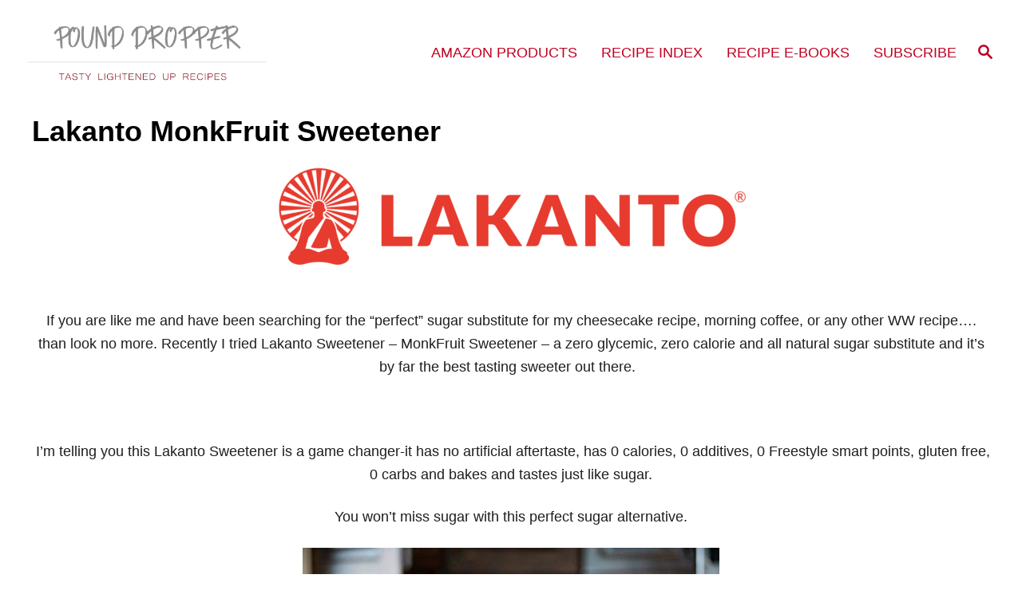

--- FILE ---
content_type: text/html; charset=UTF-8
request_url: https://thepounddropper.com/lakanto-sweetener-monkfruit-sweetener/
body_size: 23372
content:
<!DOCTYPE html><html lang="en-US">
	<head>
				<meta charset="UTF-8">
		<meta name="viewport" content="width=device-width, initial-scale=1.0">
		<meta http-equiv="X-UA-Compatible" content="ie=edge">
		<script>var et_site_url='https://thepounddropper.com';var et_post_id='9582';function et_core_page_resource_fallback(a,b){"undefined"===typeof b&&(b=a.sheet.cssRules&&0===a.sheet.cssRules.length);b&&(a.onerror=null,a.onload=null,a.href?a.href=et_site_url+"/?et_core_page_resource="+a.id+et_post_id:a.src&&(a.src=et_site_url+"/?et_core_page_resource="+a.id+et_post_id))}
</script><meta name='robots' content='index, follow, max-image-preview:large, max-snippet:-1, max-video-preview:-1' />

<!-- Begin Social Rocket v1.3.4 https://wpsocialrocket.com -->
<meta property="og:title" content="Lakanto MonkFruit Sweetener" />
<meta property="og:description" content="&nbsp; If you are like me and have been searching for the &ldquo;perfect&rdquo; sugar substitute for my cheesecake recipe, morning coffee, or any other WW recipe&hellip;. than look no more. Recently&nbsp;I tried Lakanto Sweetener &ndash; MonkFruit Sweetener &ndash; a zero glycemic, zero calorie and all natural sugar substitute and it&rsquo;s by far the best tasting &hellip;" />
<meta name="twitter:card" content="summary_large_image">
<meta name="twitter:title" content="Lakanto MonkFruit Sweetener" />
<meta name="twitter:description" content="&nbsp; If you are like me and have been searching for the &ldquo;perfect&rdquo; sugar substitute for my cheesecake recipe, morning coffee, or any other WW recipe&hellip;. than look no more. Recently&nbsp;I tried Lakanto Sweetener &ndash; MonkFruit Sweetener &ndash; a zero glycemic, zero calorie and all natural sugar substitute and it&rsquo;s by far the best tasting &hellip;" />
<!-- / Social Rocket -->

	<!-- This site is optimized with the Yoast SEO plugin v26.7 - https://yoast.com/wordpress/plugins/seo/ -->
	<title>Lakanto MonkFruit Sweetener - Pound Dropper</title>
	<link rel="canonical" href="https://thepounddropper.com/lakanto-sweetener-monkfruit-sweetener/" />
	<meta property="og:locale" content="en_US" />
	<meta property="og:type" content="article" />
	<meta property="og:title" content="Lakanto MonkFruit Sweetener - Pound Dropper" />
	<meta property="og:description" content="&nbsp; If you are like me and have been searching for the &ldquo;perfect&rdquo; sugar substitute for my cheesecake recipe, morning coffee, or any other WW recipe&hellip;. than look no more. Recently&nbsp;I tried Lakanto Sweetener &ndash; MonkFruit Sweetener &ndash; a zero glycemic, zero calorie and all natural sugar substitute and it&rsquo;s by far the best tasting &hellip;" />
	<meta property="og:url" content="https://thepounddropper.com/lakanto-sweetener-monkfruit-sweetener/" />
	<meta property="og:site_name" content="Pound Dropper" />
	<meta property="article:publisher" content="https://www.facebook.com/wwpounddropper/" />
	<meta property="article:modified_time" content="2024-04-09T14:23:11+00:00" />
	<meta property="og:image" content="https://thepounddropper.com/wp-content/uploads/2018/02/235Classic_Desplay_530x@2x.jpg" />
	<meta property="og:image:width" content="1060" />
	<meta property="og:image:height" content="1060" />
	<meta property="og:image:type" content="image/jpeg" />
	<meta name="twitter:card" content="summary_large_image" />
	<meta name="twitter:label1" content="Est. reading time" />
	<meta name="twitter:data1" content="4 minutes" />
	<script type="application/ld+json" class="yoast-schema-graph">{"@context":"https://schema.org","@graph":[{"@type":"WebPage","@id":"https://thepounddropper.com/lakanto-sweetener-monkfruit-sweetener/","url":"https://thepounddropper.com/lakanto-sweetener-monkfruit-sweetener/","name":"Lakanto MonkFruit Sweetener - Pound Dropper","isPartOf":{"@id":"https://thepounddropper.com/#website"},"primaryImageOfPage":{"@id":"https://thepounddropper.com/lakanto-sweetener-monkfruit-sweetener/#primaryimage"},"image":{"@id":"https://thepounddropper.com/lakanto-sweetener-monkfruit-sweetener/#primaryimage"},"thumbnailUrl":"https://thepounddropper.com/wp-content/uploads/2018/02/235Classic_Desplay_530x@2x.jpg","datePublished":"2019-01-24T23:05:21+00:00","dateModified":"2024-04-09T14:23:11+00:00","breadcrumb":{"@id":"https://thepounddropper.com/lakanto-sweetener-monkfruit-sweetener/#breadcrumb"},"inLanguage":"en-US","potentialAction":[{"@type":"ReadAction","target":["https://thepounddropper.com/lakanto-sweetener-monkfruit-sweetener/"]}]},{"@type":"ImageObject","inLanguage":"en-US","@id":"https://thepounddropper.com/lakanto-sweetener-monkfruit-sweetener/#primaryimage","url":"https://thepounddropper.com/wp-content/uploads/2018/02/235Classic_Desplay_530x@2x.jpg","contentUrl":"https://thepounddropper.com/wp-content/uploads/2018/02/235Classic_Desplay_530x@2x.jpg","width":1060,"height":1060},{"@type":"BreadcrumbList","@id":"https://thepounddropper.com/lakanto-sweetener-monkfruit-sweetener/#breadcrumb","itemListElement":[{"@type":"ListItem","position":1,"name":"Home","item":"https://thepounddropper.com/"},{"@type":"ListItem","position":2,"name":"Lakanto MonkFruit Sweetener"}]},{"@type":"WebSite","@id":"https://thepounddropper.com/#website","url":"https://thepounddropper.com/","name":"Pound Dropper","description":"WW Recipes-turning everyday meals into healthy alternatives","publisher":{"@id":"https://thepounddropper.com/#organization"},"potentialAction":[{"@type":"SearchAction","target":{"@type":"EntryPoint","urlTemplate":"https://thepounddropper.com/?s={search_term_string}"},"query-input":{"@type":"PropertyValueSpecification","valueRequired":true,"valueName":"search_term_string"}}],"inLanguage":"en-US"},{"@type":"Organization","@id":"https://thepounddropper.com/#organization","name":"Pound Dropper","url":"https://thepounddropper.com/","logo":{"@type":"ImageObject","inLanguage":"en-US","@id":"https://thepounddropper.com/#/schema/logo/image/","url":"https://thepounddropper.com/wp-content/uploads/2018/09/logo-6.png","contentUrl":"https://thepounddropper.com/wp-content/uploads/2018/09/logo-6.png","width":1696,"height":589,"caption":"Pound Dropper"},"image":{"@id":"https://thepounddropper.com/#/schema/logo/image/"},"sameAs":["https://www.facebook.com/wwpounddropper/","https://www.instagram.com/therealpounddropper/","https://www.pinterest.com/pounddropper/"]}]}</script>
	<!-- / Yoast SEO plugin. -->


<link rel='dns-prefetch' href='//scripts.mediavine.com' />
<link rel='dns-prefetch' href='//www.googletagmanager.com' />
<link rel='dns-prefetch' href='//js.stripe.com' />
<link rel="alternate" type="application/rss+xml" title="Pound Dropper &raquo; Feed" href="https://thepounddropper.com/feed/" />
<link rel="alternate" type="application/rss+xml" title="Pound Dropper &raquo; Comments Feed" href="https://thepounddropper.com/comments/feed/" />
<link rel="alternate" title="oEmbed (JSON)" type="application/json+oembed" href="https://thepounddropper.com/wp-json/oembed/1.0/embed?url=https%3A%2F%2Fthepounddropper.com%2Flakanto-sweetener-monkfruit-sweetener%2F" />
<link rel="alternate" title="oEmbed (XML)" type="text/xml+oembed" href="https://thepounddropper.com/wp-json/oembed/1.0/embed?url=https%3A%2F%2Fthepounddropper.com%2Flakanto-sweetener-monkfruit-sweetener%2F&#038;format=xml" />
<style type="text/css" id="mv-trellis-custom-css">:root{--mv-trellis-color-link:var(--mv-trellis-color-primary);--mv-trellis-color-link-hover:var(--mv-trellis-color-secondary);--mv-trellis-font-body:system,BlinkMacSystemFont,-apple-system,".SFNSText-Regular","San Francisco","Roboto","Segoe UI","Helvetica Neue","Lucida Grande",sans-serif;--mv-trellis-font-heading:system,BlinkMacSystemFont,-apple-system,".SFNSText-Regular","San Francisco","Roboto","Segoe UI","Helvetica Neue","Lucida Grande",sans-serif;--mv-trellis-font-size-ex-sm:0.750375rem;--mv-trellis-font-size-sm:0.984375rem;--mv-trellis-font-size:1.125rem;--mv-trellis-font-size-lg:1.265625rem;--mv-trellis-color-primary:#be0121;--mv-trellis-color-secondary:#000000;--mv-trellis-max-logo-size:150px;--mv-trellis-gutter-small:6px;--mv-trellis-gutter:12px;--mv-trellis-gutter-double:24px;--mv-trellis-gutter-large:24px;--mv-trellis-color-background-accent:#ffffff;--mv-trellis-h1-font-color:#000000;--mv-trellis-h1-font-size:2.25rem;--mv-trellis-heading-font-color:#000000;--mv-trellis-h2-font-size:1.6875rem;--mv-trellis-h3-font-size:1.5075rem;--mv-trellis-h4-font-size:1.4175rem;--mv-trellis-h5-font-size:1.26rem;--mv-trellis-h6-font-size:1.125rem;}</style><style id='wp-img-auto-sizes-contain-inline-css' type='text/css'>
img:is([sizes=auto i],[sizes^="auto," i]){contain-intrinsic-size:3000px 1500px}
/*# sourceURL=wp-img-auto-sizes-contain-inline-css */
</style>
<link rel='stylesheet' id='sb_instagram_styles-css' href='https://thepounddropper.com/wp-content/plugins/instagram-feed-pro/css/sb-instagram.min.css?ver=5.0' type='text/css' media='all' />
<style id='wp-block-library-inline-css' type='text/css'>
:root{--wp-block-synced-color:#7a00df;--wp-block-synced-color--rgb:122,0,223;--wp-bound-block-color:var(--wp-block-synced-color);--wp-editor-canvas-background:#ddd;--wp-admin-theme-color:#007cba;--wp-admin-theme-color--rgb:0,124,186;--wp-admin-theme-color-darker-10:#006ba1;--wp-admin-theme-color-darker-10--rgb:0,107,160.5;--wp-admin-theme-color-darker-20:#005a87;--wp-admin-theme-color-darker-20--rgb:0,90,135;--wp-admin-border-width-focus:2px}@media (min-resolution:192dpi){:root{--wp-admin-border-width-focus:1.5px}}.wp-element-button{cursor:pointer}:root .has-very-light-gray-background-color{background-color:#eee}:root .has-very-dark-gray-background-color{background-color:#313131}:root .has-very-light-gray-color{color:#eee}:root .has-very-dark-gray-color{color:#313131}:root .has-vivid-green-cyan-to-vivid-cyan-blue-gradient-background{background:linear-gradient(135deg,#00d084,#0693e3)}:root .has-purple-crush-gradient-background{background:linear-gradient(135deg,#34e2e4,#4721fb 50%,#ab1dfe)}:root .has-hazy-dawn-gradient-background{background:linear-gradient(135deg,#faaca8,#dad0ec)}:root .has-subdued-olive-gradient-background{background:linear-gradient(135deg,#fafae1,#67a671)}:root .has-atomic-cream-gradient-background{background:linear-gradient(135deg,#fdd79a,#004a59)}:root .has-nightshade-gradient-background{background:linear-gradient(135deg,#330968,#31cdcf)}:root .has-midnight-gradient-background{background:linear-gradient(135deg,#020381,#2874fc)}:root{--wp--preset--font-size--normal:16px;--wp--preset--font-size--huge:42px}.has-regular-font-size{font-size:1em}.has-larger-font-size{font-size:2.625em}.has-normal-font-size{font-size:var(--wp--preset--font-size--normal)}.has-huge-font-size{font-size:var(--wp--preset--font-size--huge)}.has-text-align-center{text-align:center}.has-text-align-left{text-align:left}.has-text-align-right{text-align:right}.has-fit-text{white-space:nowrap!important}#end-resizable-editor-section{display:none}.aligncenter{clear:both}.items-justified-left{justify-content:flex-start}.items-justified-center{justify-content:center}.items-justified-right{justify-content:flex-end}.items-justified-space-between{justify-content:space-between}.screen-reader-text{border:0;clip-path:inset(50%);height:1px;margin:-1px;overflow:hidden;padding:0;position:absolute;width:1px;word-wrap:normal!important}.screen-reader-text:focus{background-color:#ddd;clip-path:none;color:#444;display:block;font-size:1em;height:auto;left:5px;line-height:normal;padding:15px 23px 14px;text-decoration:none;top:5px;width:auto;z-index:100000}html :where(.has-border-color){border-style:solid}html :where([style*=border-top-color]){border-top-style:solid}html :where([style*=border-right-color]){border-right-style:solid}html :where([style*=border-bottom-color]){border-bottom-style:solid}html :where([style*=border-left-color]){border-left-style:solid}html :where([style*=border-width]){border-style:solid}html :where([style*=border-top-width]){border-top-style:solid}html :where([style*=border-right-width]){border-right-style:solid}html :where([style*=border-bottom-width]){border-bottom-style:solid}html :where([style*=border-left-width]){border-left-style:solid}html :where(img[class*=wp-image-]){height:auto;max-width:100%}:where(figure){margin:0 0 1em}html :where(.is-position-sticky){--wp-admin--admin-bar--position-offset:var(--wp-admin--admin-bar--height,0px)}@media screen and (max-width:600px){html :where(.is-position-sticky){--wp-admin--admin-bar--position-offset:0px}}

/*# sourceURL=wp-block-library-inline-css */
</style><style id='wp-block-button-inline-css' type='text/css'>
.wp-block-button__link{align-content:center;box-sizing:border-box;cursor:pointer;display:inline-block;height:100%;text-align:center;word-break:break-word}.wp-block-button__link.aligncenter{text-align:center}.wp-block-button__link.alignright{text-align:right}:where(.wp-block-button__link){border-radius:9999px;box-shadow:none;padding:calc(.667em + 2px) calc(1.333em + 2px);text-decoration:none}.wp-block-button[style*=text-decoration] .wp-block-button__link{text-decoration:inherit}.wp-block-buttons>.wp-block-button.has-custom-width{max-width:none}.wp-block-buttons>.wp-block-button.has-custom-width .wp-block-button__link{width:100%}.wp-block-buttons>.wp-block-button.has-custom-font-size .wp-block-button__link{font-size:inherit}.wp-block-buttons>.wp-block-button.wp-block-button__width-25{width:calc(25% - var(--wp--style--block-gap, .5em)*.75)}.wp-block-buttons>.wp-block-button.wp-block-button__width-50{width:calc(50% - var(--wp--style--block-gap, .5em)*.5)}.wp-block-buttons>.wp-block-button.wp-block-button__width-75{width:calc(75% - var(--wp--style--block-gap, .5em)*.25)}.wp-block-buttons>.wp-block-button.wp-block-button__width-100{flex-basis:100%;width:100%}.wp-block-buttons.is-vertical>.wp-block-button.wp-block-button__width-25{width:25%}.wp-block-buttons.is-vertical>.wp-block-button.wp-block-button__width-50{width:50%}.wp-block-buttons.is-vertical>.wp-block-button.wp-block-button__width-75{width:75%}.wp-block-button.is-style-squared,.wp-block-button__link.wp-block-button.is-style-squared{border-radius:0}.wp-block-button.no-border-radius,.wp-block-button__link.no-border-radius{border-radius:0!important}:root :where(.wp-block-button .wp-block-button__link.is-style-outline),:root :where(.wp-block-button.is-style-outline>.wp-block-button__link){border:2px solid;padding:.667em 1.333em}:root :where(.wp-block-button .wp-block-button__link.is-style-outline:not(.has-text-color)),:root :where(.wp-block-button.is-style-outline>.wp-block-button__link:not(.has-text-color)){color:currentColor}:root :where(.wp-block-button .wp-block-button__link.is-style-outline:not(.has-background)),:root :where(.wp-block-button.is-style-outline>.wp-block-button__link:not(.has-background)){background-color:initial;background-image:none}
/*# sourceURL=https://thepounddropper.com/wp-includes/blocks/button/style.min.css */
</style>
<style id='wp-block-image-inline-css' type='text/css'>
.wp-block-image>a,.wp-block-image>figure>a{display:inline-block}.wp-block-image img{box-sizing:border-box;height:auto;max-width:100%;vertical-align:bottom}@media not (prefers-reduced-motion){.wp-block-image img.hide{visibility:hidden}.wp-block-image img.show{animation:show-content-image .4s}}.wp-block-image[style*=border-radius] img,.wp-block-image[style*=border-radius]>a{border-radius:inherit}.wp-block-image.has-custom-border img{box-sizing:border-box}.wp-block-image.aligncenter{text-align:center}.wp-block-image.alignfull>a,.wp-block-image.alignwide>a{width:100%}.wp-block-image.alignfull img,.wp-block-image.alignwide img{height:auto;width:100%}.wp-block-image .aligncenter,.wp-block-image .alignleft,.wp-block-image .alignright,.wp-block-image.aligncenter,.wp-block-image.alignleft,.wp-block-image.alignright{display:table}.wp-block-image .aligncenter>figcaption,.wp-block-image .alignleft>figcaption,.wp-block-image .alignright>figcaption,.wp-block-image.aligncenter>figcaption,.wp-block-image.alignleft>figcaption,.wp-block-image.alignright>figcaption{caption-side:bottom;display:table-caption}.wp-block-image .alignleft{float:left;margin:.5em 1em .5em 0}.wp-block-image .alignright{float:right;margin:.5em 0 .5em 1em}.wp-block-image .aligncenter{margin-left:auto;margin-right:auto}.wp-block-image :where(figcaption){margin-bottom:1em;margin-top:.5em}.wp-block-image.is-style-circle-mask img{border-radius:9999px}@supports ((-webkit-mask-image:none) or (mask-image:none)) or (-webkit-mask-image:none){.wp-block-image.is-style-circle-mask img{border-radius:0;-webkit-mask-image:url('data:image/svg+xml;utf8,<svg viewBox="0 0 100 100" xmlns="http://www.w3.org/2000/svg"><circle cx="50" cy="50" r="50"/></svg>');mask-image:url('data:image/svg+xml;utf8,<svg viewBox="0 0 100 100" xmlns="http://www.w3.org/2000/svg"><circle cx="50" cy="50" r="50"/></svg>');mask-mode:alpha;-webkit-mask-position:center;mask-position:center;-webkit-mask-repeat:no-repeat;mask-repeat:no-repeat;-webkit-mask-size:contain;mask-size:contain}}:root :where(.wp-block-image.is-style-rounded img,.wp-block-image .is-style-rounded img){border-radius:9999px}.wp-block-image figure{margin:0}.wp-lightbox-container{display:flex;flex-direction:column;position:relative}.wp-lightbox-container img{cursor:zoom-in}.wp-lightbox-container img:hover+button{opacity:1}.wp-lightbox-container button{align-items:center;backdrop-filter:blur(16px) saturate(180%);background-color:#5a5a5a40;border:none;border-radius:4px;cursor:zoom-in;display:flex;height:20px;justify-content:center;opacity:0;padding:0;position:absolute;right:16px;text-align:center;top:16px;width:20px;z-index:100}@media not (prefers-reduced-motion){.wp-lightbox-container button{transition:opacity .2s ease}}.wp-lightbox-container button:focus-visible{outline:3px auto #5a5a5a40;outline:3px auto -webkit-focus-ring-color;outline-offset:3px}.wp-lightbox-container button:hover{cursor:pointer;opacity:1}.wp-lightbox-container button:focus{opacity:1}.wp-lightbox-container button:focus,.wp-lightbox-container button:hover,.wp-lightbox-container button:not(:hover):not(:active):not(.has-background){background-color:#5a5a5a40;border:none}.wp-lightbox-overlay{box-sizing:border-box;cursor:zoom-out;height:100vh;left:0;overflow:hidden;position:fixed;top:0;visibility:hidden;width:100%;z-index:100000}.wp-lightbox-overlay .close-button{align-items:center;cursor:pointer;display:flex;justify-content:center;min-height:40px;min-width:40px;padding:0;position:absolute;right:calc(env(safe-area-inset-right) + 16px);top:calc(env(safe-area-inset-top) + 16px);z-index:5000000}.wp-lightbox-overlay .close-button:focus,.wp-lightbox-overlay .close-button:hover,.wp-lightbox-overlay .close-button:not(:hover):not(:active):not(.has-background){background:none;border:none}.wp-lightbox-overlay .lightbox-image-container{height:var(--wp--lightbox-container-height);left:50%;overflow:hidden;position:absolute;top:50%;transform:translate(-50%,-50%);transform-origin:top left;width:var(--wp--lightbox-container-width);z-index:9999999999}.wp-lightbox-overlay .wp-block-image{align-items:center;box-sizing:border-box;display:flex;height:100%;justify-content:center;margin:0;position:relative;transform-origin:0 0;width:100%;z-index:3000000}.wp-lightbox-overlay .wp-block-image img{height:var(--wp--lightbox-image-height);min-height:var(--wp--lightbox-image-height);min-width:var(--wp--lightbox-image-width);width:var(--wp--lightbox-image-width)}.wp-lightbox-overlay .wp-block-image figcaption{display:none}.wp-lightbox-overlay button{background:none;border:none}.wp-lightbox-overlay .scrim{background-color:#fff;height:100%;opacity:.9;position:absolute;width:100%;z-index:2000000}.wp-lightbox-overlay.active{visibility:visible}@media not (prefers-reduced-motion){.wp-lightbox-overlay.active{animation:turn-on-visibility .25s both}.wp-lightbox-overlay.active img{animation:turn-on-visibility .35s both}.wp-lightbox-overlay.show-closing-animation:not(.active){animation:turn-off-visibility .35s both}.wp-lightbox-overlay.show-closing-animation:not(.active) img{animation:turn-off-visibility .25s both}.wp-lightbox-overlay.zoom.active{animation:none;opacity:1;visibility:visible}.wp-lightbox-overlay.zoom.active .lightbox-image-container{animation:lightbox-zoom-in .4s}.wp-lightbox-overlay.zoom.active .lightbox-image-container img{animation:none}.wp-lightbox-overlay.zoom.active .scrim{animation:turn-on-visibility .4s forwards}.wp-lightbox-overlay.zoom.show-closing-animation:not(.active){animation:none}.wp-lightbox-overlay.zoom.show-closing-animation:not(.active) .lightbox-image-container{animation:lightbox-zoom-out .4s}.wp-lightbox-overlay.zoom.show-closing-animation:not(.active) .lightbox-image-container img{animation:none}.wp-lightbox-overlay.zoom.show-closing-animation:not(.active) .scrim{animation:turn-off-visibility .4s forwards}}@keyframes show-content-image{0%{visibility:hidden}99%{visibility:hidden}to{visibility:visible}}@keyframes turn-on-visibility{0%{opacity:0}to{opacity:1}}@keyframes turn-off-visibility{0%{opacity:1;visibility:visible}99%{opacity:0;visibility:visible}to{opacity:0;visibility:hidden}}@keyframes lightbox-zoom-in{0%{transform:translate(calc((-100vw + var(--wp--lightbox-scrollbar-width))/2 + var(--wp--lightbox-initial-left-position)),calc(-50vh + var(--wp--lightbox-initial-top-position))) scale(var(--wp--lightbox-scale))}to{transform:translate(-50%,-50%) scale(1)}}@keyframes lightbox-zoom-out{0%{transform:translate(-50%,-50%) scale(1);visibility:visible}99%{visibility:visible}to{transform:translate(calc((-100vw + var(--wp--lightbox-scrollbar-width))/2 + var(--wp--lightbox-initial-left-position)),calc(-50vh + var(--wp--lightbox-initial-top-position))) scale(var(--wp--lightbox-scale));visibility:hidden}}
/*# sourceURL=https://thepounddropper.com/wp-includes/blocks/image/style.min.css */
</style>
<style id='wp-block-list-inline-css' type='text/css'>
ol,ul{box-sizing:border-box}:root :where(.wp-block-list.has-background){padding:1.25em 2.375em}
/*# sourceURL=https://thepounddropper.com/wp-includes/blocks/list/style.min.css */
</style>
<style id='wp-block-buttons-inline-css' type='text/css'>
.wp-block-buttons{box-sizing:border-box}.wp-block-buttons.is-vertical{flex-direction:column}.wp-block-buttons.is-vertical>.wp-block-button:last-child{margin-bottom:0}.wp-block-buttons>.wp-block-button{display:inline-block;margin:0}.wp-block-buttons.is-content-justification-left{justify-content:flex-start}.wp-block-buttons.is-content-justification-left.is-vertical{align-items:flex-start}.wp-block-buttons.is-content-justification-center{justify-content:center}.wp-block-buttons.is-content-justification-center.is-vertical{align-items:center}.wp-block-buttons.is-content-justification-right{justify-content:flex-end}.wp-block-buttons.is-content-justification-right.is-vertical{align-items:flex-end}.wp-block-buttons.is-content-justification-space-between{justify-content:space-between}.wp-block-buttons.aligncenter{text-align:center}.wp-block-buttons:not(.is-content-justification-space-between,.is-content-justification-right,.is-content-justification-left,.is-content-justification-center) .wp-block-button.aligncenter{margin-left:auto;margin-right:auto;width:100%}.wp-block-buttons[style*=text-decoration] .wp-block-button,.wp-block-buttons[style*=text-decoration] .wp-block-button__link{text-decoration:inherit}.wp-block-buttons.has-custom-font-size .wp-block-button__link{font-size:inherit}.wp-block-buttons .wp-block-button__link{width:100%}.wp-block-button.aligncenter{text-align:center}
/*# sourceURL=https://thepounddropper.com/wp-includes/blocks/buttons/style.min.css */
</style>
<style id='global-styles-inline-css' type='text/css'>
:root{--wp--preset--aspect-ratio--square: 1;--wp--preset--aspect-ratio--4-3: 4/3;--wp--preset--aspect-ratio--3-4: 3/4;--wp--preset--aspect-ratio--3-2: 3/2;--wp--preset--aspect-ratio--2-3: 2/3;--wp--preset--aspect-ratio--16-9: 16/9;--wp--preset--aspect-ratio--9-16: 9/16;--wp--preset--color--black: #000000;--wp--preset--color--cyan-bluish-gray: #abb8c3;--wp--preset--color--white: #ffffff;--wp--preset--color--pale-pink: #f78da7;--wp--preset--color--vivid-red: #cf2e2e;--wp--preset--color--luminous-vivid-orange: #ff6900;--wp--preset--color--luminous-vivid-amber: #fcb900;--wp--preset--color--light-green-cyan: #7bdcb5;--wp--preset--color--vivid-green-cyan: #00d084;--wp--preset--color--pale-cyan-blue: #8ed1fc;--wp--preset--color--vivid-cyan-blue: #0693e3;--wp--preset--color--vivid-purple: #9b51e0;--wp--preset--gradient--vivid-cyan-blue-to-vivid-purple: linear-gradient(135deg,rgb(6,147,227) 0%,rgb(155,81,224) 100%);--wp--preset--gradient--light-green-cyan-to-vivid-green-cyan: linear-gradient(135deg,rgb(122,220,180) 0%,rgb(0,208,130) 100%);--wp--preset--gradient--luminous-vivid-amber-to-luminous-vivid-orange: linear-gradient(135deg,rgb(252,185,0) 0%,rgb(255,105,0) 100%);--wp--preset--gradient--luminous-vivid-orange-to-vivid-red: linear-gradient(135deg,rgb(255,105,0) 0%,rgb(207,46,46) 100%);--wp--preset--gradient--very-light-gray-to-cyan-bluish-gray: linear-gradient(135deg,rgb(238,238,238) 0%,rgb(169,184,195) 100%);--wp--preset--gradient--cool-to-warm-spectrum: linear-gradient(135deg,rgb(74,234,220) 0%,rgb(151,120,209) 20%,rgb(207,42,186) 40%,rgb(238,44,130) 60%,rgb(251,105,98) 80%,rgb(254,248,76) 100%);--wp--preset--gradient--blush-light-purple: linear-gradient(135deg,rgb(255,206,236) 0%,rgb(152,150,240) 100%);--wp--preset--gradient--blush-bordeaux: linear-gradient(135deg,rgb(254,205,165) 0%,rgb(254,45,45) 50%,rgb(107,0,62) 100%);--wp--preset--gradient--luminous-dusk: linear-gradient(135deg,rgb(255,203,112) 0%,rgb(199,81,192) 50%,rgb(65,88,208) 100%);--wp--preset--gradient--pale-ocean: linear-gradient(135deg,rgb(255,245,203) 0%,rgb(182,227,212) 50%,rgb(51,167,181) 100%);--wp--preset--gradient--electric-grass: linear-gradient(135deg,rgb(202,248,128) 0%,rgb(113,206,126) 100%);--wp--preset--gradient--midnight: linear-gradient(135deg,rgb(2,3,129) 0%,rgb(40,116,252) 100%);--wp--preset--font-size--small: 13px;--wp--preset--font-size--medium: 20px;--wp--preset--font-size--large: 36px;--wp--preset--font-size--x-large: 42px;--wp--preset--spacing--20: 0.44rem;--wp--preset--spacing--30: 0.67rem;--wp--preset--spacing--40: 1rem;--wp--preset--spacing--50: 1.5rem;--wp--preset--spacing--60: 2.25rem;--wp--preset--spacing--70: 3.38rem;--wp--preset--spacing--80: 5.06rem;--wp--preset--shadow--natural: 6px 6px 9px rgba(0, 0, 0, 0.2);--wp--preset--shadow--deep: 12px 12px 50px rgba(0, 0, 0, 0.4);--wp--preset--shadow--sharp: 6px 6px 0px rgba(0, 0, 0, 0.2);--wp--preset--shadow--outlined: 6px 6px 0px -3px rgb(255, 255, 255), 6px 6px rgb(0, 0, 0);--wp--preset--shadow--crisp: 6px 6px 0px rgb(0, 0, 0);}:where(.is-layout-flex){gap: 0.5em;}:where(.is-layout-grid){gap: 0.5em;}body .is-layout-flex{display: flex;}.is-layout-flex{flex-wrap: wrap;align-items: center;}.is-layout-flex > :is(*, div){margin: 0;}body .is-layout-grid{display: grid;}.is-layout-grid > :is(*, div){margin: 0;}:where(.wp-block-columns.is-layout-flex){gap: 2em;}:where(.wp-block-columns.is-layout-grid){gap: 2em;}:where(.wp-block-post-template.is-layout-flex){gap: 1.25em;}:where(.wp-block-post-template.is-layout-grid){gap: 1.25em;}.has-black-color{color: var(--wp--preset--color--black) !important;}.has-cyan-bluish-gray-color{color: var(--wp--preset--color--cyan-bluish-gray) !important;}.has-white-color{color: var(--wp--preset--color--white) !important;}.has-pale-pink-color{color: var(--wp--preset--color--pale-pink) !important;}.has-vivid-red-color{color: var(--wp--preset--color--vivid-red) !important;}.has-luminous-vivid-orange-color{color: var(--wp--preset--color--luminous-vivid-orange) !important;}.has-luminous-vivid-amber-color{color: var(--wp--preset--color--luminous-vivid-amber) !important;}.has-light-green-cyan-color{color: var(--wp--preset--color--light-green-cyan) !important;}.has-vivid-green-cyan-color{color: var(--wp--preset--color--vivid-green-cyan) !important;}.has-pale-cyan-blue-color{color: var(--wp--preset--color--pale-cyan-blue) !important;}.has-vivid-cyan-blue-color{color: var(--wp--preset--color--vivid-cyan-blue) !important;}.has-vivid-purple-color{color: var(--wp--preset--color--vivid-purple) !important;}.has-black-background-color{background-color: var(--wp--preset--color--black) !important;}.has-cyan-bluish-gray-background-color{background-color: var(--wp--preset--color--cyan-bluish-gray) !important;}.has-white-background-color{background-color: var(--wp--preset--color--white) !important;}.has-pale-pink-background-color{background-color: var(--wp--preset--color--pale-pink) !important;}.has-vivid-red-background-color{background-color: var(--wp--preset--color--vivid-red) !important;}.has-luminous-vivid-orange-background-color{background-color: var(--wp--preset--color--luminous-vivid-orange) !important;}.has-luminous-vivid-amber-background-color{background-color: var(--wp--preset--color--luminous-vivid-amber) !important;}.has-light-green-cyan-background-color{background-color: var(--wp--preset--color--light-green-cyan) !important;}.has-vivid-green-cyan-background-color{background-color: var(--wp--preset--color--vivid-green-cyan) !important;}.has-pale-cyan-blue-background-color{background-color: var(--wp--preset--color--pale-cyan-blue) !important;}.has-vivid-cyan-blue-background-color{background-color: var(--wp--preset--color--vivid-cyan-blue) !important;}.has-vivid-purple-background-color{background-color: var(--wp--preset--color--vivid-purple) !important;}.has-black-border-color{border-color: var(--wp--preset--color--black) !important;}.has-cyan-bluish-gray-border-color{border-color: var(--wp--preset--color--cyan-bluish-gray) !important;}.has-white-border-color{border-color: var(--wp--preset--color--white) !important;}.has-pale-pink-border-color{border-color: var(--wp--preset--color--pale-pink) !important;}.has-vivid-red-border-color{border-color: var(--wp--preset--color--vivid-red) !important;}.has-luminous-vivid-orange-border-color{border-color: var(--wp--preset--color--luminous-vivid-orange) !important;}.has-luminous-vivid-amber-border-color{border-color: var(--wp--preset--color--luminous-vivid-amber) !important;}.has-light-green-cyan-border-color{border-color: var(--wp--preset--color--light-green-cyan) !important;}.has-vivid-green-cyan-border-color{border-color: var(--wp--preset--color--vivid-green-cyan) !important;}.has-pale-cyan-blue-border-color{border-color: var(--wp--preset--color--pale-cyan-blue) !important;}.has-vivid-cyan-blue-border-color{border-color: var(--wp--preset--color--vivid-cyan-blue) !important;}.has-vivid-purple-border-color{border-color: var(--wp--preset--color--vivid-purple) !important;}.has-vivid-cyan-blue-to-vivid-purple-gradient-background{background: var(--wp--preset--gradient--vivid-cyan-blue-to-vivid-purple) !important;}.has-light-green-cyan-to-vivid-green-cyan-gradient-background{background: var(--wp--preset--gradient--light-green-cyan-to-vivid-green-cyan) !important;}.has-luminous-vivid-amber-to-luminous-vivid-orange-gradient-background{background: var(--wp--preset--gradient--luminous-vivid-amber-to-luminous-vivid-orange) !important;}.has-luminous-vivid-orange-to-vivid-red-gradient-background{background: var(--wp--preset--gradient--luminous-vivid-orange-to-vivid-red) !important;}.has-very-light-gray-to-cyan-bluish-gray-gradient-background{background: var(--wp--preset--gradient--very-light-gray-to-cyan-bluish-gray) !important;}.has-cool-to-warm-spectrum-gradient-background{background: var(--wp--preset--gradient--cool-to-warm-spectrum) !important;}.has-blush-light-purple-gradient-background{background: var(--wp--preset--gradient--blush-light-purple) !important;}.has-blush-bordeaux-gradient-background{background: var(--wp--preset--gradient--blush-bordeaux) !important;}.has-luminous-dusk-gradient-background{background: var(--wp--preset--gradient--luminous-dusk) !important;}.has-pale-ocean-gradient-background{background: var(--wp--preset--gradient--pale-ocean) !important;}.has-electric-grass-gradient-background{background: var(--wp--preset--gradient--electric-grass) !important;}.has-midnight-gradient-background{background: var(--wp--preset--gradient--midnight) !important;}.has-small-font-size{font-size: var(--wp--preset--font-size--small) !important;}.has-medium-font-size{font-size: var(--wp--preset--font-size--medium) !important;}.has-large-font-size{font-size: var(--wp--preset--font-size--large) !important;}.has-x-large-font-size{font-size: var(--wp--preset--font-size--x-large) !important;}
/*# sourceURL=global-styles-inline-css */
</style>
<style id='core-block-supports-inline-css' type='text/css'>
.wp-container-core-buttons-is-layout-16018d1d{justify-content:center;}
/*# sourceURL=core-block-supports-inline-css */
</style>

<style id='classic-theme-styles-inline-css' type='text/css'>
/*! This file is auto-generated */
.wp-block-button__link{color:#fff;background-color:#32373c;border-radius:9999px;box-shadow:none;text-decoration:none;padding:calc(.667em + 2px) calc(1.333em + 2px);font-size:1.125em}.wp-block-file__button{background:#32373c;color:#fff;text-decoration:none}
/*# sourceURL=/wp-includes/css/classic-themes.min.css */
</style>
<link rel='stylesheet' id='edd-blocks-css' href='https://thepounddropper.com/wp-content/plugins/easy-digital-downloads-pro/includes/blocks/assets/css/edd-blocks.css?ver=3.6.3' type='text/css' media='all' />
<style id='edd-blocks-inline-css' type='text/css'>
body{--edd-blocks-button-background:#85a2bf;}.edd-submit,.has-edd-button-background-color{background-color: var(--edd-blocks-button-background) !important;} .has-edd-button-background-text-color{color: var(--edd-blocks-button-background) !important;}
/*# sourceURL=edd-blocks-inline-css */
</style>
<link rel='stylesheet' id='edd-styles-css' href='https://thepounddropper.com/wp-content/plugins/easy-digital-downloads-pro/assets/build/css/frontend/edd.min.css?ver=3.6.3' type='text/css' media='all' />
<link rel='stylesheet' id='social_rocket-css' href='https://thepounddropper.com/wp-content/plugins/social-rocket-pro/core/assets/css/style.css?ver=1.3.4' type='text/css' media='all' />
<style id='social_rocket-inline-css' type='text/css'>

					 .social-rocket-buffer .social-rocket-button-icon,
					 .social-rocket-buffer .social-rocket-button-cta,
					 .social-rocket-buffer .social-rocket-button-count {
						color: #be0121;
					}
				
					 .social-rocket-button.social-rocket-buffer {
						background-color: transparent;
					}
				
					 .social-rocket-button.social-rocket-buffer {
						border-color: #be0121;
					}
				
					 .social-rocket-buffer:hover .social-rocket-button-icon,
					 .social-rocket-buffer:hover .social-rocket-button-cta,
					 .social-rocket-buffer:hover .social-rocket-button-count {
						color: #ffffff;
					}
					 .social-rocket-buffer:hover .social-rocket-button-icon svg,
					 .social-rocket-buffer:hover .social-rocket-button-icon svg g,
					 .social-rocket-buffer:hover .social-rocket-button-icon svg path {
						fill: #ffffff;
					}
				
					 .social-rocket-button.social-rocket-buffer:hover {
						background-color: #be0121;
					}
				
					 .social-rocket-button.social-rocket-buffer:hover {
						border-color: #be0121;
					}
				
					 .social-rocket-facebook .social-rocket-button-icon,
					 .social-rocket-facebook .social-rocket-button-cta,
					 .social-rocket-facebook .social-rocket-button-count {
						color: #be0121;
					}
				
					 .social-rocket-button.social-rocket-facebook {
						background-color: transparent;
					}
				
					 .social-rocket-button.social-rocket-facebook {
						border-color: #be0121;
					}
				
					 .social-rocket-facebook:hover .social-rocket-button-icon,
					 .social-rocket-facebook:hover .social-rocket-button-cta,
					 .social-rocket-facebook:hover .social-rocket-button-count {
						color: #ffffff;
					}
					 .social-rocket-facebook:hover .social-rocket-button-icon svg,
					 .social-rocket-facebook:hover .social-rocket-button-icon svg g,
					 .social-rocket-facebook:hover .social-rocket-button-icon svg path {
						fill: #ffffff;
					}
				
					 .social-rocket-button.social-rocket-facebook:hover {
						background-color: #be0121;
					}
				
					 .social-rocket-button.social-rocket-facebook:hover {
						border-color: #be0121;
					}
				
					 .social-rocket-linkedin .social-rocket-button-icon,
					 .social-rocket-linkedin .social-rocket-button-cta,
					 .social-rocket-linkedin .social-rocket-button-count {
						color: #be0121;
					}
				
					 .social-rocket-button.social-rocket-linkedin {
						background-color: transparent;
					}
				
					 .social-rocket-button.social-rocket-linkedin {
						border-color: #be0121;
					}
				
					 .social-rocket-linkedin:hover .social-rocket-button-icon,
					 .social-rocket-linkedin:hover .social-rocket-button-cta,
					 .social-rocket-linkedin:hover .social-rocket-button-count {
						color: #ffffff;
					}
					 .social-rocket-linkedin:hover .social-rocket-button-icon svg,
					 .social-rocket-linkedin:hover .social-rocket-button-icon svg g,
					 .social-rocket-linkedin:hover .social-rocket-button-icon svg path {
						fill: #ffffff;
					}
				
					 .social-rocket-button.social-rocket-linkedin:hover {
						background-color: #be0121;
					}
				
					 .social-rocket-button.social-rocket-linkedin:hover {
						border-color: #be0121;
					}
				
					 .social-rocket-mix .social-rocket-button-icon,
					 .social-rocket-mix .social-rocket-button-cta,
					 .social-rocket-mix .social-rocket-button-count {
						color: #be0121;
					}
				
					 .social-rocket-button.social-rocket-mix {
						background-color: transparent;
					}
				
					 .social-rocket-button.social-rocket-mix {
						border-color: #be0121;
					}
				
					 .social-rocket-mix:hover .social-rocket-button-icon,
					 .social-rocket-mix:hover .social-rocket-button-cta,
					 .social-rocket-mix:hover .social-rocket-button-count {
						color: #ffffff;
					}
					 .social-rocket-mix:hover .social-rocket-button-icon svg,
					 .social-rocket-mix:hover .social-rocket-button-icon svg g,
					 .social-rocket-mix:hover .social-rocket-button-icon svg path {
						fill: #ffffff;
					}
				
					 .social-rocket-button.social-rocket-mix:hover {
						background-color: #be0121;
					}
				
					 .social-rocket-button.social-rocket-mix:hover {
						border-color: #be0121;
					}
				
					 .social-rocket-pinterest .social-rocket-button-icon,
					 .social-rocket-pinterest .social-rocket-button-cta,
					 .social-rocket-pinterest .social-rocket-button-count {
						color: #be0121;
					}
				
					 .social-rocket-button.social-rocket-pinterest {
						background-color: transparent;
					}
				
					 .social-rocket-button.social-rocket-pinterest {
						border-color: #be0121;
					}
				
					 .social-rocket-pinterest:hover .social-rocket-button-icon,
					 .social-rocket-pinterest:hover .social-rocket-button-cta,
					 .social-rocket-pinterest:hover .social-rocket-button-count {
						color: #ffffff;
					}
					 .social-rocket-pinterest:hover .social-rocket-button-icon svg,
					 .social-rocket-pinterest:hover .social-rocket-button-icon svg g,
					 .social-rocket-pinterest:hover .social-rocket-button-icon svg path {
						fill: #ffffff;
					}
				
					 .social-rocket-button.social-rocket-pinterest:hover {
						background-color: #be0121;
					}
				
					 .social-rocket-button.social-rocket-pinterest:hover {
						border-color: #be0121;
					}
				
					 .social-rocket-reddit .social-rocket-button-icon,
					 .social-rocket-reddit .social-rocket-button-cta,
					 .social-rocket-reddit .social-rocket-button-count {
						color: #be0121;
					}
				
					 .social-rocket-button.social-rocket-reddit {
						background-color: transparent;
					}
				
					 .social-rocket-button.social-rocket-reddit {
						border-color: #be0121;
					}
				
					 .social-rocket-reddit:hover .social-rocket-button-icon,
					 .social-rocket-reddit:hover .social-rocket-button-cta,
					 .social-rocket-reddit:hover .social-rocket-button-count {
						color: #ffffff;
					}
					 .social-rocket-reddit:hover .social-rocket-button-icon svg,
					 .social-rocket-reddit:hover .social-rocket-button-icon svg g,
					 .social-rocket-reddit:hover .social-rocket-button-icon svg path {
						fill: #ffffff;
					}
				
					 .social-rocket-button.social-rocket-reddit:hover {
						background-color: #be0121;
					}
				
					 .social-rocket-button.social-rocket-reddit:hover {
						border-color: #be0121;
					}
				
					 .social-rocket-twitter .social-rocket-button-icon,
					 .social-rocket-twitter .social-rocket-button-cta,
					 .social-rocket-twitter .social-rocket-button-count {
						color: #be0121;
					}
				
					 .social-rocket-button.social-rocket-twitter {
						background-color: transparent;
					}
				
					 .social-rocket-button.social-rocket-twitter {
						border-color: #be0121;
					}
				
					 .social-rocket-twitter:hover .social-rocket-button-icon,
					 .social-rocket-twitter:hover .social-rocket-button-cta,
					 .social-rocket-twitter:hover .social-rocket-button-count {
						color: #ffffff;
					}
					 .social-rocket-twitter:hover .social-rocket-button-icon svg,
					 .social-rocket-twitter:hover .social-rocket-button-icon svg g,
					 .social-rocket-twitter:hover .social-rocket-button-icon svg path {
						fill: #ffffff;
					}
				
					 .social-rocket-button.social-rocket-twitter:hover {
						background-color: #be0121;
					}
				
					 .social-rocket-button.social-rocket-twitter:hover {
						border-color: #be0121;
					}
				
					 .social-rocket-email .social-rocket-button-icon,
					 .social-rocket-email .social-rocket-button-cta,
					 .social-rocket-email .social-rocket-button-count {
						color: #be0121;
					}
				
					 .social-rocket-button.social-rocket-email {
						background-color: transparent;
					}
				
					 .social-rocket-button.social-rocket-email {
						border-color: #be0121;
					}
				
					 .social-rocket-email:hover .social-rocket-button-icon,
					 .social-rocket-email:hover .social-rocket-button-cta,
					 .social-rocket-email:hover .social-rocket-button-count {
						color: #ffffff;
					}
					 .social-rocket-email:hover .social-rocket-button-icon svg,
					 .social-rocket-email:hover .social-rocket-button-icon svg g,
					 .social-rocket-email:hover .social-rocket-button-icon svg path {
						fill: #ffffff;
					}
				
					 .social-rocket-button.social-rocket-email:hover {
						background-color: #be0121;
					}
				
					 .social-rocket-button.social-rocket-email:hover {
						border-color: #be0121;
					}
				
					 .social-rocket-print .social-rocket-button-icon,
					 .social-rocket-print .social-rocket-button-cta,
					 .social-rocket-print .social-rocket-button-count {
						color: #be0121;
					}
				
					 .social-rocket-button.social-rocket-print {
						background-color: transparent;
					}
				
					 .social-rocket-button.social-rocket-print {
						border-color: #be0121;
					}
				
					 .social-rocket-print:hover .social-rocket-button-icon,
					 .social-rocket-print:hover .social-rocket-button-cta,
					 .social-rocket-print:hover .social-rocket-button-count {
						color: #ffffff;
					}
					 .social-rocket-print:hover .social-rocket-button-icon svg,
					 .social-rocket-print:hover .social-rocket-button-icon svg g,
					 .social-rocket-print:hover .social-rocket-button-icon svg path {
						fill: #ffffff;
					}
				
					 .social-rocket-button.social-rocket-print:hover {
						background-color: #be0121;
					}
				
					 .social-rocket-button.social-rocket-print:hover {
						border-color: #be0121;
					}
				
					 .social-rocket-amazon .social-rocket-button-icon,
					 .social-rocket-amazon .social-rocket-button-cta,
					 .social-rocket-amazon .social-rocket-button-count {
						color: #be0121;
					}
				
					 .social-rocket-button.social-rocket-amazon {
						background-color: transparent;
					}
				
					 .social-rocket-button.social-rocket-amazon {
						border-color: #be0121;
					}
				
					 .social-rocket-amazon:hover .social-rocket-button-icon,
					 .social-rocket-amazon:hover .social-rocket-button-cta,
					 .social-rocket-amazon:hover .social-rocket-button-count {
						color: #ffffff;
					}
					 .social-rocket-amazon:hover .social-rocket-button-icon svg,
					 .social-rocket-amazon:hover .social-rocket-button-icon svg g,
					 .social-rocket-amazon:hover .social-rocket-button-icon svg path {
						fill: #ffffff;
					}
				
					 .social-rocket-button.social-rocket-amazon:hover {
						background-color: #be0121;
					}
				
					 .social-rocket-button.social-rocket-amazon:hover {
						border-color: #be0121;
					}
				
					 .social-rocket-blogger .social-rocket-button-icon,
					 .social-rocket-blogger .social-rocket-button-cta,
					 .social-rocket-blogger .social-rocket-button-count {
						color: #be0121;
					}
				
					 .social-rocket-button.social-rocket-blogger {
						background-color: transparent;
					}
				
					 .social-rocket-button.social-rocket-blogger {
						border-color: #be0121;
					}
				
					 .social-rocket-blogger:hover .social-rocket-button-icon,
					 .social-rocket-blogger:hover .social-rocket-button-cta,
					 .social-rocket-blogger:hover .social-rocket-button-count {
						color: #ffffff;
					}
					 .social-rocket-blogger:hover .social-rocket-button-icon svg,
					 .social-rocket-blogger:hover .social-rocket-button-icon svg g,
					 .social-rocket-blogger:hover .social-rocket-button-icon svg path {
						fill: #ffffff;
					}
				
					 .social-rocket-button.social-rocket-blogger:hover {
						background-color: #be0121;
					}
				
					 .social-rocket-button.social-rocket-blogger:hover {
						border-color: #be0121;
					}
				
					 .social-rocket-delicious .social-rocket-button-icon,
					 .social-rocket-delicious .social-rocket-button-cta,
					 .social-rocket-delicious .social-rocket-button-count {
						color: #be0121;
					}
				
					 .social-rocket-button.social-rocket-delicious {
						background-color: transparent;
					}
				
					 .social-rocket-button.social-rocket-delicious {
						border-color: #be0121;
					}
				
					 .social-rocket-delicious:hover .social-rocket-button-icon,
					 .social-rocket-delicious:hover .social-rocket-button-cta,
					 .social-rocket-delicious:hover .social-rocket-button-count {
						color: #ffffff;
					}
					 .social-rocket-delicious:hover .social-rocket-button-icon svg,
					 .social-rocket-delicious:hover .social-rocket-button-icon svg g,
					 .social-rocket-delicious:hover .social-rocket-button-icon svg path {
						fill: #ffffff;
					}
				
					 .social-rocket-button.social-rocket-delicious:hover {
						background-color: #be0121;
					}
				
					 .social-rocket-button.social-rocket-delicious:hover {
						border-color: #be0121;
					}
				
					 .social-rocket-digg .social-rocket-button-icon,
					 .social-rocket-digg .social-rocket-button-cta,
					 .social-rocket-digg .social-rocket-button-count {
						color: #be0121;
					}
				
					 .social-rocket-button.social-rocket-digg {
						background-color: transparent;
					}
				
					 .social-rocket-button.social-rocket-digg {
						border-color: #be0121;
					}
				
					 .social-rocket-digg:hover .social-rocket-button-icon,
					 .social-rocket-digg:hover .social-rocket-button-cta,
					 .social-rocket-digg:hover .social-rocket-button-count {
						color: #ffffff;
					}
					 .social-rocket-digg:hover .social-rocket-button-icon svg,
					 .social-rocket-digg:hover .social-rocket-button-icon svg g,
					 .social-rocket-digg:hover .social-rocket-button-icon svg path {
						fill: #ffffff;
					}
				
					 .social-rocket-button.social-rocket-digg:hover {
						background-color: #be0121;
					}
				
					 .social-rocket-button.social-rocket-digg:hover {
						border-color: #be0121;
					}
				
					 .social-rocket-evernote .social-rocket-button-icon,
					 .social-rocket-evernote .social-rocket-button-cta,
					 .social-rocket-evernote .social-rocket-button-count {
						color: #be0121;
					}
				
					 .social-rocket-button.social-rocket-evernote {
						background-color: transparent;
					}
				
					 .social-rocket-button.social-rocket-evernote {
						border-color: #be0121;
					}
				
					 .social-rocket-evernote:hover .social-rocket-button-icon,
					 .social-rocket-evernote:hover .social-rocket-button-cta,
					 .social-rocket-evernote:hover .social-rocket-button-count {
						color: #ffffff;
					}
					 .social-rocket-evernote:hover .social-rocket-button-icon svg,
					 .social-rocket-evernote:hover .social-rocket-button-icon svg g,
					 .social-rocket-evernote:hover .social-rocket-button-icon svg path {
						fill: #ffffff;
					}
				
					 .social-rocket-button.social-rocket-evernote:hover {
						background-color: #be0121;
					}
				
					 .social-rocket-button.social-rocket-evernote:hover {
						border-color: #be0121;
					}
				
					 .social-rocket-facebook_messenger .social-rocket-button-icon,
					 .social-rocket-facebook_messenger .social-rocket-button-cta,
					 .social-rocket-facebook_messenger .social-rocket-button-count {
						color: #be0121;
					}
				
					 .social-rocket-button.social-rocket-facebook_messenger {
						background-color: transparent;
					}
				
					 .social-rocket-button.social-rocket-facebook_messenger {
						border-color: #be0121;
					}
				
					 .social-rocket-facebook_messenger:hover .social-rocket-button-icon,
					 .social-rocket-facebook_messenger:hover .social-rocket-button-cta,
					 .social-rocket-facebook_messenger:hover .social-rocket-button-count {
						color: #ffffff;
					}
					 .social-rocket-facebook_messenger:hover .social-rocket-button-icon svg,
					 .social-rocket-facebook_messenger:hover .social-rocket-button-icon svg g,
					 .social-rocket-facebook_messenger:hover .social-rocket-button-icon svg path {
						fill: #ffffff;
					}
				
					 .social-rocket-button.social-rocket-facebook_messenger:hover {
						background-color: #be0121;
					}
				
					 .social-rocket-button.social-rocket-facebook_messenger:hover {
						border-color: #be0121;
					}
				
					 .social-rocket-flipboard .social-rocket-button-icon,
					 .social-rocket-flipboard .social-rocket-button-cta,
					 .social-rocket-flipboard .social-rocket-button-count {
						color: #be0121;
					}
				
					 .social-rocket-button.social-rocket-flipboard {
						background-color: transparent;
					}
				
					 .social-rocket-button.social-rocket-flipboard {
						border-color: #be0121;
					}
				
					 .social-rocket-flipboard:hover .social-rocket-button-icon,
					 .social-rocket-flipboard:hover .social-rocket-button-cta,
					 .social-rocket-flipboard:hover .social-rocket-button-count {
						color: #ffffff;
					}
					 .social-rocket-flipboard:hover .social-rocket-button-icon svg,
					 .social-rocket-flipboard:hover .social-rocket-button-icon svg g,
					 .social-rocket-flipboard:hover .social-rocket-button-icon svg path {
						fill: #ffffff;
					}
				
					 .social-rocket-button.social-rocket-flipboard:hover {
						background-color: #be0121;
					}
				
					 .social-rocket-button.social-rocket-flipboard:hover {
						border-color: #be0121;
					}
				
					 .social-rocket-google_bookmarks .social-rocket-button-icon,
					 .social-rocket-google_bookmarks .social-rocket-button-cta,
					 .social-rocket-google_bookmarks .social-rocket-button-count {
						color: #be0121;
					}
				
					 .social-rocket-button.social-rocket-google_bookmarks {
						background-color: transparent;
					}
				
					 .social-rocket-button.social-rocket-google_bookmarks {
						border-color: #be0121;
					}
				
					 .social-rocket-google_bookmarks:hover .social-rocket-button-icon,
					 .social-rocket-google_bookmarks:hover .social-rocket-button-cta,
					 .social-rocket-google_bookmarks:hover .social-rocket-button-count {
						color: #ffffff;
					}
					 .social-rocket-google_bookmarks:hover .social-rocket-button-icon svg,
					 .social-rocket-google_bookmarks:hover .social-rocket-button-icon svg g,
					 .social-rocket-google_bookmarks:hover .social-rocket-button-icon svg path {
						fill: #ffffff;
					}
				
					 .social-rocket-button.social-rocket-google_bookmarks:hover {
						background-color: #be0121;
					}
				
					 .social-rocket-button.social-rocket-google_bookmarks:hover {
						border-color: #be0121;
					}
				
					 .social-rocket-hacker_news .social-rocket-button-icon,
					 .social-rocket-hacker_news .social-rocket-button-cta,
					 .social-rocket-hacker_news .social-rocket-button-count {
						color: #be0121;
					}
				
					 .social-rocket-button.social-rocket-hacker_news {
						background-color: transparent;
					}
				
					 .social-rocket-button.social-rocket-hacker_news {
						border-color: #be0121;
					}
				
					 .social-rocket-hacker_news:hover .social-rocket-button-icon,
					 .social-rocket-hacker_news:hover .social-rocket-button-cta,
					 .social-rocket-hacker_news:hover .social-rocket-button-count {
						color: #ffffff;
					}
					 .social-rocket-hacker_news:hover .social-rocket-button-icon svg,
					 .social-rocket-hacker_news:hover .social-rocket-button-icon svg g,
					 .social-rocket-hacker_news:hover .social-rocket-button-icon svg path {
						fill: #ffffff;
					}
				
					 .social-rocket-button.social-rocket-hacker_news:hover {
						background-color: #be0121;
					}
				
					 .social-rocket-button.social-rocket-hacker_news:hover {
						border-color: #be0121;
					}
				
					 .social-rocket-line .social-rocket-button-icon,
					 .social-rocket-line .social-rocket-button-cta,
					 .social-rocket-line .social-rocket-button-count {
						color: #be0121;
					}
				
					 .social-rocket-button.social-rocket-line {
						background-color: transparent;
					}
				
					 .social-rocket-button.social-rocket-line {
						border-color: #be0121;
					}
				
					 .social-rocket-line:hover .social-rocket-button-icon,
					 .social-rocket-line:hover .social-rocket-button-cta,
					 .social-rocket-line:hover .social-rocket-button-count {
						color: #ffffff;
					}
					 .social-rocket-line:hover .social-rocket-button-icon svg,
					 .social-rocket-line:hover .social-rocket-button-icon svg g,
					 .social-rocket-line:hover .social-rocket-button-icon svg path {
						fill: #ffffff;
					}
				
					 .social-rocket-button.social-rocket-line:hover {
						background-color: #be0121;
					}
				
					 .social-rocket-button.social-rocket-line:hover {
						border-color: #be0121;
					}
				
					 .social-rocket-livejournal .social-rocket-button-icon,
					 .social-rocket-livejournal .social-rocket-button-cta,
					 .social-rocket-livejournal .social-rocket-button-count {
						color: #be0121;
					}
				
					 .social-rocket-button.social-rocket-livejournal {
						background-color: transparent;
					}
				
					 .social-rocket-button.social-rocket-livejournal {
						border-color: #be0121;
					}
				
					 .social-rocket-livejournal:hover .social-rocket-button-icon,
					 .social-rocket-livejournal:hover .social-rocket-button-cta,
					 .social-rocket-livejournal:hover .social-rocket-button-count {
						color: #ffffff;
					}
					 .social-rocket-livejournal:hover .social-rocket-button-icon svg,
					 .social-rocket-livejournal:hover .social-rocket-button-icon svg g,
					 .social-rocket-livejournal:hover .social-rocket-button-icon svg path {
						fill: #ffffff;
					}
				
					 .social-rocket-button.social-rocket-livejournal:hover {
						background-color: #be0121;
					}
				
					 .social-rocket-button.social-rocket-livejournal:hover {
						border-color: #be0121;
					}
				
					 .social-rocket-myspace .social-rocket-button-icon,
					 .social-rocket-myspace .social-rocket-button-cta,
					 .social-rocket-myspace .social-rocket-button-count {
						color: #be0121;
					}
				
					 .social-rocket-button.social-rocket-myspace {
						background-color: transparent;
					}
				
					 .social-rocket-button.social-rocket-myspace {
						border-color: #be0121;
					}
				
					 .social-rocket-myspace:hover .social-rocket-button-icon,
					 .social-rocket-myspace:hover .social-rocket-button-cta,
					 .social-rocket-myspace:hover .social-rocket-button-count {
						color: #ffffff;
					}
					 .social-rocket-myspace:hover .social-rocket-button-icon svg,
					 .social-rocket-myspace:hover .social-rocket-button-icon svg g,
					 .social-rocket-myspace:hover .social-rocket-button-icon svg path {
						fill: #ffffff;
					}
				
					 .social-rocket-button.social-rocket-myspace:hover {
						background-color: #be0121;
					}
				
					 .social-rocket-button.social-rocket-myspace:hover {
						border-color: #be0121;
					}
				
					 .social-rocket-pocket .social-rocket-button-icon,
					 .social-rocket-pocket .social-rocket-button-cta,
					 .social-rocket-pocket .social-rocket-button-count {
						color: #be0121;
					}
				
					 .social-rocket-button.social-rocket-pocket {
						background-color: transparent;
					}
				
					 .social-rocket-button.social-rocket-pocket {
						border-color: #be0121;
					}
				
					 .social-rocket-pocket:hover .social-rocket-button-icon,
					 .social-rocket-pocket:hover .social-rocket-button-cta,
					 .social-rocket-pocket:hover .social-rocket-button-count {
						color: #ffffff;
					}
					 .social-rocket-pocket:hover .social-rocket-button-icon svg,
					 .social-rocket-pocket:hover .social-rocket-button-icon svg g,
					 .social-rocket-pocket:hover .social-rocket-button-icon svg path {
						fill: #ffffff;
					}
				
					 .social-rocket-button.social-rocket-pocket:hover {
						background-color: #be0121;
					}
				
					 .social-rocket-button.social-rocket-pocket:hover {
						border-color: #be0121;
					}
				
					 .social-rocket-skype .social-rocket-button-icon,
					 .social-rocket-skype .social-rocket-button-cta,
					 .social-rocket-skype .social-rocket-button-count {
						color: #be0121;
					}
				
					 .social-rocket-button.social-rocket-skype {
						background-color: transparent;
					}
				
					 .social-rocket-button.social-rocket-skype {
						border-color: #be0121;
					}
				
					 .social-rocket-skype:hover .social-rocket-button-icon,
					 .social-rocket-skype:hover .social-rocket-button-cta,
					 .social-rocket-skype:hover .social-rocket-button-count {
						color: #ffffff;
					}
					 .social-rocket-skype:hover .social-rocket-button-icon svg,
					 .social-rocket-skype:hover .social-rocket-button-icon svg g,
					 .social-rocket-skype:hover .social-rocket-button-icon svg path {
						fill: #ffffff;
					}
				
					 .social-rocket-button.social-rocket-skype:hover {
						background-color: #be0121;
					}
				
					 .social-rocket-button.social-rocket-skype:hover {
						border-color: #be0121;
					}
				
					 .social-rocket-sms .social-rocket-button-icon,
					 .social-rocket-sms .social-rocket-button-cta,
					 .social-rocket-sms .social-rocket-button-count {
						color: #be0121;
					}
				
					 .social-rocket-button.social-rocket-sms {
						background-color: transparent;
					}
				
					 .social-rocket-button.social-rocket-sms {
						border-color: #be0121;
					}
				
					 .social-rocket-sms:hover .social-rocket-button-icon,
					 .social-rocket-sms:hover .social-rocket-button-cta,
					 .social-rocket-sms:hover .social-rocket-button-count {
						color: #ffffff;
					}
					 .social-rocket-sms:hover .social-rocket-button-icon svg,
					 .social-rocket-sms:hover .social-rocket-button-icon svg g,
					 .social-rocket-sms:hover .social-rocket-button-icon svg path {
						fill: #ffffff;
					}
				
					 .social-rocket-button.social-rocket-sms:hover {
						background-color: #be0121;
					}
				
					 .social-rocket-button.social-rocket-sms:hover {
						border-color: #be0121;
					}
				
					 .social-rocket-telegram .social-rocket-button-icon,
					 .social-rocket-telegram .social-rocket-button-cta,
					 .social-rocket-telegram .social-rocket-button-count {
						color: #be0121;
					}
				
					 .social-rocket-button.social-rocket-telegram {
						background-color: transparent;
					}
				
					 .social-rocket-button.social-rocket-telegram {
						border-color: #be0121;
					}
				
					 .social-rocket-telegram:hover .social-rocket-button-icon,
					 .social-rocket-telegram:hover .social-rocket-button-cta,
					 .social-rocket-telegram:hover .social-rocket-button-count {
						color: #ffffff;
					}
					 .social-rocket-telegram:hover .social-rocket-button-icon svg,
					 .social-rocket-telegram:hover .social-rocket-button-icon svg g,
					 .social-rocket-telegram:hover .social-rocket-button-icon svg path {
						fill: #ffffff;
					}
				
					 .social-rocket-button.social-rocket-telegram:hover {
						background-color: #be0121;
					}
				
					 .social-rocket-button.social-rocket-telegram:hover {
						border-color: #be0121;
					}
				
					 .social-rocket-trello .social-rocket-button-icon,
					 .social-rocket-trello .social-rocket-button-cta,
					 .social-rocket-trello .social-rocket-button-count {
						color: #be0121;
					}
				
					 .social-rocket-button.social-rocket-trello {
						background-color: transparent;
					}
				
					 .social-rocket-button.social-rocket-trello {
						border-color: #be0121;
					}
				
					 .social-rocket-trello:hover .social-rocket-button-icon,
					 .social-rocket-trello:hover .social-rocket-button-cta,
					 .social-rocket-trello:hover .social-rocket-button-count {
						color: #ffffff;
					}
					 .social-rocket-trello:hover .social-rocket-button-icon svg,
					 .social-rocket-trello:hover .social-rocket-button-icon svg g,
					 .social-rocket-trello:hover .social-rocket-button-icon svg path {
						fill: #ffffff;
					}
				
					 .social-rocket-button.social-rocket-trello:hover {
						background-color: #be0121;
					}
				
					 .social-rocket-button.social-rocket-trello:hover {
						border-color: #be0121;
					}
				
					 .social-rocket-tumblr .social-rocket-button-icon,
					 .social-rocket-tumblr .social-rocket-button-cta,
					 .social-rocket-tumblr .social-rocket-button-count {
						color: #be0121;
					}
				
					 .social-rocket-button.social-rocket-tumblr {
						background-color: transparent;
					}
				
					 .social-rocket-button.social-rocket-tumblr {
						border-color: #be0121;
					}
				
					 .social-rocket-tumblr:hover .social-rocket-button-icon,
					 .social-rocket-tumblr:hover .social-rocket-button-cta,
					 .social-rocket-tumblr:hover .social-rocket-button-count {
						color: #ffffff;
					}
					 .social-rocket-tumblr:hover .social-rocket-button-icon svg,
					 .social-rocket-tumblr:hover .social-rocket-button-icon svg g,
					 .social-rocket-tumblr:hover .social-rocket-button-icon svg path {
						fill: #ffffff;
					}
				
					 .social-rocket-button.social-rocket-tumblr:hover {
						background-color: #be0121;
					}
				
					 .social-rocket-button.social-rocket-tumblr:hover {
						border-color: #be0121;
					}
				
					 .social-rocket-viber .social-rocket-button-icon,
					 .social-rocket-viber .social-rocket-button-cta,
					 .social-rocket-viber .social-rocket-button-count {
						color: #be0121;
					}
				
					 .social-rocket-button.social-rocket-viber {
						background-color: transparent;
					}
				
					 .social-rocket-button.social-rocket-viber {
						border-color: #be0121;
					}
				
					 .social-rocket-viber:hover .social-rocket-button-icon,
					 .social-rocket-viber:hover .social-rocket-button-cta,
					 .social-rocket-viber:hover .social-rocket-button-count {
						color: #ffffff;
					}
					 .social-rocket-viber:hover .social-rocket-button-icon svg,
					 .social-rocket-viber:hover .social-rocket-button-icon svg g,
					 .social-rocket-viber:hover .social-rocket-button-icon svg path {
						fill: #ffffff;
					}
				
					 .social-rocket-button.social-rocket-viber:hover {
						background-color: #be0121;
					}
				
					 .social-rocket-button.social-rocket-viber:hover {
						border-color: #be0121;
					}
				
					 .social-rocket-vkontakte .social-rocket-button-icon,
					 .social-rocket-vkontakte .social-rocket-button-cta,
					 .social-rocket-vkontakte .social-rocket-button-count {
						color: #be0121;
					}
				
					 .social-rocket-button.social-rocket-vkontakte {
						background-color: transparent;
					}
				
					 .social-rocket-button.social-rocket-vkontakte {
						border-color: #be0121;
					}
				
					 .social-rocket-vkontakte:hover .social-rocket-button-icon,
					 .social-rocket-vkontakte:hover .social-rocket-button-cta,
					 .social-rocket-vkontakte:hover .social-rocket-button-count {
						color: #ffffff;
					}
					 .social-rocket-vkontakte:hover .social-rocket-button-icon svg,
					 .social-rocket-vkontakte:hover .social-rocket-button-icon svg g,
					 .social-rocket-vkontakte:hover .social-rocket-button-icon svg path {
						fill: #ffffff;
					}
				
					 .social-rocket-button.social-rocket-vkontakte:hover {
						background-color: #be0121;
					}
				
					 .social-rocket-button.social-rocket-vkontakte:hover {
						border-color: #be0121;
					}
				
					 .social-rocket-weibo .social-rocket-button-icon,
					 .social-rocket-weibo .social-rocket-button-cta,
					 .social-rocket-weibo .social-rocket-button-count {
						color: #be0121;
					}
				
					 .social-rocket-button.social-rocket-weibo {
						background-color: transparent;
					}
				
					 .social-rocket-button.social-rocket-weibo {
						border-color: #be0121;
					}
				
					 .social-rocket-weibo:hover .social-rocket-button-icon,
					 .social-rocket-weibo:hover .social-rocket-button-cta,
					 .social-rocket-weibo:hover .social-rocket-button-count {
						color: #ffffff;
					}
					 .social-rocket-weibo:hover .social-rocket-button-icon svg,
					 .social-rocket-weibo:hover .social-rocket-button-icon svg g,
					 .social-rocket-weibo:hover .social-rocket-button-icon svg path {
						fill: #ffffff;
					}
				
					 .social-rocket-button.social-rocket-weibo:hover {
						background-color: #be0121;
					}
				
					 .social-rocket-button.social-rocket-weibo:hover {
						border-color: #be0121;
					}
				
					 .social-rocket-whatsapp .social-rocket-button-icon,
					 .social-rocket-whatsapp .social-rocket-button-cta,
					 .social-rocket-whatsapp .social-rocket-button-count {
						color: #be0121;
					}
				
					 .social-rocket-button.social-rocket-whatsapp {
						background-color: transparent;
					}
				
					 .social-rocket-button.social-rocket-whatsapp {
						border-color: #be0121;
					}
				
					 .social-rocket-whatsapp:hover .social-rocket-button-icon,
					 .social-rocket-whatsapp:hover .social-rocket-button-cta,
					 .social-rocket-whatsapp:hover .social-rocket-button-count {
						color: #ffffff;
					}
					 .social-rocket-whatsapp:hover .social-rocket-button-icon svg,
					 .social-rocket-whatsapp:hover .social-rocket-button-icon svg g,
					 .social-rocket-whatsapp:hover .social-rocket-button-icon svg path {
						fill: #ffffff;
					}
				
					 .social-rocket-button.social-rocket-whatsapp:hover {
						background-color: #be0121;
					}
				
					 .social-rocket-button.social-rocket-whatsapp:hover {
						border-color: #be0121;
					}
				
					 .social-rocket-xing .social-rocket-button-icon,
					 .social-rocket-xing .social-rocket-button-cta,
					 .social-rocket-xing .social-rocket-button-count {
						color: #be0121;
					}
				
					 .social-rocket-button.social-rocket-xing {
						background-color: transparent;
					}
				
					 .social-rocket-button.social-rocket-xing {
						border-color: #be0121;
					}
				
					 .social-rocket-xing:hover .social-rocket-button-icon,
					 .social-rocket-xing:hover .social-rocket-button-cta,
					 .social-rocket-xing:hover .social-rocket-button-count {
						color: #ffffff;
					}
					 .social-rocket-xing:hover .social-rocket-button-icon svg,
					 .social-rocket-xing:hover .social-rocket-button-icon svg g,
					 .social-rocket-xing:hover .social-rocket-button-icon svg path {
						fill: #ffffff;
					}
				
					 .social-rocket-button.social-rocket-xing:hover {
						background-color: #be0121;
					}
				
					 .social-rocket-button.social-rocket-xing:hover {
						border-color: #be0121;
					}
				
					 .social-rocket-yahoo .social-rocket-button-icon,
					 .social-rocket-yahoo .social-rocket-button-cta,
					 .social-rocket-yahoo .social-rocket-button-count {
						color: #be0121;
					}
				
					 .social-rocket-button.social-rocket-yahoo {
						background-color: transparent;
					}
				
					 .social-rocket-button.social-rocket-yahoo {
						border-color: #be0121;
					}
				
					 .social-rocket-yahoo:hover .social-rocket-button-icon,
					 .social-rocket-yahoo:hover .social-rocket-button-cta,
					 .social-rocket-yahoo:hover .social-rocket-button-count {
						color: #ffffff;
					}
					 .social-rocket-yahoo:hover .social-rocket-button-icon svg,
					 .social-rocket-yahoo:hover .social-rocket-button-icon svg g,
					 .social-rocket-yahoo:hover .social-rocket-button-icon svg path {
						fill: #ffffff;
					}
				
					 .social-rocket-button.social-rocket-yahoo:hover {
						background-color: #be0121;
					}
				
					 .social-rocket-button.social-rocket-yahoo:hover {
						border-color: #be0121;
					}
				
					 .social-rocket-yummly .social-rocket-button-icon,
					 .social-rocket-yummly .social-rocket-button-cta,
					 .social-rocket-yummly .social-rocket-button-count {
						color: #be0121;
					}
				
					 .social-rocket-button.social-rocket-yummly {
						background-color: transparent;
					}
				
					 .social-rocket-button.social-rocket-yummly {
						border-color: #be0121;
					}
				
					 .social-rocket-yummly:hover .social-rocket-button-icon,
					 .social-rocket-yummly:hover .social-rocket-button-cta,
					 .social-rocket-yummly:hover .social-rocket-button-count {
						color: #ffffff;
					}
					 .social-rocket-yummly:hover .social-rocket-button-icon svg,
					 .social-rocket-yummly:hover .social-rocket-button-icon svg g,
					 .social-rocket-yummly:hover .social-rocket-button-icon svg path {
						fill: #ffffff;
					}
				
					 .social-rocket-button.social-rocket-yummly:hover {
						background-color: #be0121;
					}
				
					 .social-rocket-button.social-rocket-yummly:hover {
						border-color: #be0121;
					}
				
					 .social-rocket-_more .social-rocket-button-icon,
					 .social-rocket-_more .social-rocket-button-cta,
					 .social-rocket-_more .social-rocket-button-count {
						color: #be0121;
					}
				
					 .social-rocket-button.social-rocket-_more {
						background-color: transparent;
					}
				
					 .social-rocket-button.social-rocket-_more {
						border-color: #be0121;
					}
				
					 .social-rocket-_more:hover .social-rocket-button-icon,
					 .social-rocket-_more:hover .social-rocket-button-cta,
					 .social-rocket-_more:hover .social-rocket-button-count {
						color: #ffffff;
					}
					 .social-rocket-_more:hover .social-rocket-button-icon svg,
					 .social-rocket-_more:hover .social-rocket-button-icon svg g,
					 .social-rocket-_more:hover .social-rocket-button-icon svg path {
						fill: #ffffff;
					}
				
					 .social-rocket-button.social-rocket-_more:hover {
						background-color: #be0121;
					}
				
					 .social-rocket-button.social-rocket-_more:hover {
						border-color: #be0121;
					}
				
				 .social-rocket-buttons {
					display: block;
				}
				 .social-rocket-buttons .social-rocket-button,
				 .social-rocket-buttons .social-rocket-button-anchor,
				 .social-rocket-buttons .social-rocket-shares-total {
					-webkit-box-flex: initial;
					-ms-flex: initial;
					flex: initial;
				}
			
				 .social-rocket-buttons .social-rocket-button {
					width: 48px;
					height: 48px;
				}
				
				 .social-rocket-buttons .social-rocket-button {
					max-height: 48px;
				}
				 .social-rocket-buttons .social-rocket-button-anchor,
				 .social-rocket-buttons .social-rocket-button-anchor:focus,
				 .social-rocket-buttons .social-rocket-button-anchor:hover {
					line-height: 48px;
				}
				 .social-rocket-buttons .social-rocket-button-icon {
					font-size: 19.2px;
				}
				 .social-rocket-buttons .social-rocket-button-icon svg {
					width: auto;
					height: 19.2px;
				}
				 .social-rocket-buttons .social-rocket-button-cta,
				 .social-rocket-buttons .social-rocket-button-count {
					font-size: 15.6px;
				}
				 .social-rocket-buttons .social-rocket-shares-total {
					line-height: 48px;
				}
				 .social-rocket-buttons .social-rocket-shares-total i {
					font-size: 19.2px;
				}
				 .social-rocket-buttons .social-rocket-shares-total-count {
					font-size: 21.6px;
					line-height: 16.8px;
				}
				 .social-rocket-buttons .social-rocket-shares-total-label {
					font-size: 10.8px;
					line-height: 16.8px;
				}
				 .social-rocket-buttons .social-rocket-shares-total .social-rocket-shares-total-inner {
					margin-top: 7.68px;
				}
			
			 .social-rocket-buttons .social-rocket-shares-total {
				color: #252525;
			}
			 .social-rocket-buttons {
				text-align: left;
			}
			 .social-rocket-button {
				border-style: solid;
				border-width: 1px;
				
			}
			 .social-rocket-buttons .social-rocket-button,
			 .social-rocket-buttons .social-rocket-button:last-child,
			 .social-rocket-buttons .social-rocket-shares-total {
				margin-bottom: 5px;
				margin-right: 5px;
			}
		
			.social-rocket-floating-buttons .social-rocket-shares-total {
				color: #252525;
			}
		
			.social-rocket-floating-buttons.social-rocket-position-top,
			.social-rocket-floating-buttons.social-rocket-position-bottom {
				text-align: center;
			}
		
			.social-rocket-floating-buttons.social-rocket-position-top .social-rocket-floating-button-anchor,
			.social-rocket-floating-buttons.social-rocket-position-bottom .social-rocket-floating-button-anchor {
				text-align: center;
			}
			
			.social-rocket-floating-buttons .social-rocket-floating-button {
				border-style: none;
				border-width: 0px;
				border-radius: 0px;
			}
		
			.social-rocket-floating-buttons .social-rocket-floating-button,
			.social-rocket-floating-buttons .social-rocket-shares-total {
				margin-bottom: 3px;
			}
			
			.social-rocket-tweet {
				background-color: #429cd6;
				color: #ffffff;
				font-size: 24px;
				border-style: none;
				border-width: 1px;
				border-color: #dddddd;
				border-radius: 0px;
			}
			.social-rocket-tweet a {
				border-left: 10px solid #3c87b2;
			}
			.social-rocket-tweet-cta {
				color: #ffffff;
				text-align: right;
			}
		
				@media screen and (max-width: 1100px) {
					.social-rocket-inline-buttons.social-rocket-desktop-only {
						display: none !important;
					}
					.social-rocket-inline-buttons.social-rocket-mobile-only {
						display: block;
					}
				}
				@media screen and (min-width: 1101px) {
					.social-rocket-inline-buttons.social-rocket-mobile-only {
						display: none !important;
					}
					.social-rocket-inline-buttons.social-rocket-desktop-only {
						display: block;
					}
				}
			
				@media screen and (max-width: 1100px) {
					.social-rocket-floating-buttons.social-rocket-desktop-only {
						display: none !important;
					}
					.social-rocket-floating-buttons.social-rocket-mobile-only {
						display: block;
					}
				}
				@media screen and (min-width: 1101px) {
					.social-rocket-floating-buttons.social-rocket-mobile-only {
						display: none !important;
					}
					.social-rocket-floating-buttons.social-rocket-desktop-only {
						display: block;
					}
				}
			
/*# sourceURL=social_rocket-inline-css */
</style>
<link rel='stylesheet' id='fontawesome_all-css' href='https://thepounddropper.com/wp-content/plugins/social-rocket-pro/core/assets/css/all.min.css?ver=1.3.4' type='text/css' media='all' />
<link rel='stylesheet' id='mv-trellis-birch-css' href='https://thepounddropper.com/wp-content/themes/birch-trellis/assets/dist/css/main.1.0.0.css?ver=1.0.0' type='text/css' media='all' />
<link rel='stylesheet' id='wp-block-paragraph-css' href='https://thepounddropper.com/wp-includes/blocks/paragraph/style.min.css?ver=6.9' type='text/css' media='all' />
<link rel='stylesheet' id='wp-block-heading-css' href='https://thepounddropper.com/wp-includes/blocks/heading/style.min.css?ver=6.9' type='text/css' media='all' />
				<script id="mv-trellis-localModel" data-cfasync="false">
					window.$adManagementConfig = window.$adManagementConfig || {};
					window.$adManagementConfig.web = window.$adManagementConfig.web || {};
					window.$adManagementConfig.web.localModel = {"optimize_mobile_pagespeed":true,"optimize_desktop_pagespeed":true,"content_selector":".mvt-content","footer_selector":"footer .footer-copy","content_selector_mobile":".mvt-content","comments_selector":"","sidebar_atf_selector":".sidebar-primary .widget-container:nth-last-child(3)","sidebar_atf_position":"afterend","sidebar_btf_selector":".mv-sticky-slot","sidebar_btf_position":"beforeend","content_stop_selector":"","sidebar_btf_stop_selector":"footer.footer","custom_css":"","ad_box":true,"sidebar_minimum_width":"1160","native_html_templates":{"feed":"<aside class=\"mv-trellis-native-ad-feed\"><div class=\"native-ad-image\" style=\"min-height:200px;min-width:200px;\"><div style=\"display: none;\" data-native-size=\"[300, 250]\" data-native-type=\"video\"><\/div><div style=\"width:200px;height:200px;\" data-native-size=\"[200,200]\" data-native-type=\"image\"><\/div><\/div><div class=\"native-content\"><img class=\"native-icon\" data-native-type=\"icon\" style=\"max-height: 50px; width: auto;\"><h2 data-native-len=\"80\" data-native-d-len=\"120\" data-native-type=\"title\"><\/h2><div data-native-len=\"140\" data-native-d-len=\"340\" data-native-type=\"body\"><\/div><div class=\"cta-container\"><div data-native-type=\"sponsoredBy\"><\/div><a rel=\"nonopener sponsor\" data-native-type=\"clickUrl\" class=\"button article-read-more\"><span data-native-type=\"cta\"><\/span><\/a><\/div><\/div><\/aside>","content":"<aside class=\"mv-trellis-native-ad-content\"><div class=\"native-ad-image\"><div style=\"display: none;\" data-native-size=\"[300, 250]\" data-native-type=\"video\"><\/div><div data-native-size=\"[300,300]\" data-native-type=\"image\"><\/div><\/div><div class=\"native-content\"><img class=\"native-icon\" data-native-type=\"icon\" style=\"max-height: 50px; width: auto;\"><h2 data-native-len=\"80\" data-native-d-len=\"120\" data-native-type=\"title\"><\/h2><div data-native-len=\"140\" data-native-d-len=\"340\" data-native-type=\"body\"><\/div><div class=\"cta-container\"><div data-native-type=\"sponsoredBy\"><\/div><a data-native-type=\"clickUrl\" class=\"button article-read-more\"><span data-native-type=\"cta\"><\/span><\/a><\/div><\/div><\/aside>","sidebar":"<aside class=\"mv-trellis-native-ad-sidebar\"><div class=\"native-ad-image\"><div style=\"display: none;\" data-native-size=\"[300, 250]\" data-native-type=\"video\"><\/div><div data-native-size=\"[300,300]\" data-native-type=\"image\"><\/div><\/div><img class=\"native-icon\" data-native-type=\"icon\" style=\"max-height: 50px; width: auto;\"><h3 data-native-len=\"80\"><a rel=\"nonopener sponsor\" data-native-type=\"title\"><\/a><\/h3><div data-native-len=\"140\" data-native-d-len=\"340\" data-native-type=\"body\"><\/div><div data-native-type=\"sponsoredBy\"><\/div><a data-native-type=\"clickUrl\" class=\"button article-read-more\"><span data-native-type=\"cta\"><\/span><\/a><\/aside>","sticky_sidebar":"<aside class=\"mv-trellis-native-ad-sticky-sidebar\"><div class=\"native-ad-image\"><div style=\"display: none;\" data-native-size=\"[300, 250]\" data-native-type=\"video\"><\/div><div data-native-size=\"[300,300]\" data-native-type=\"image\"><\/div><\/div><img class=\"native-icon\" data-native-type=\"icon\" style=\"max-height: 50px; width: auto;\"><h3 data-native-len=\"80\" data-native-type=\"title\"><\/h3><div data-native-len=\"140\" data-native-d-len=\"340\" data-native-type=\"body\"><\/div><div data-native-type=\"sponsoredBy\"><\/div><a data-native-type=\"clickUrl\" class=\"button article-read-more\"><span data-native-type=\"cta\"><\/span><\/a><\/aside>","adhesion":"<aside class=\"mv-trellis-native-ad-adhesion\"><div data-native-size=\"[100,100]\" data-native-type=\"image\"><\/div><div class=\"native-content\"><img class=\"native-icon\" data-native-type=\"icon\" style=\"max-height: 50px; width: auto;\"><div data-native-type=\"sponsoredBy\"><\/div><h6 data-native-len=\"80\" data-native-d-len=\"120\" data-native-type=\"title\"><\/h6><\/div><div class=\"cta-container\"><a class=\"button article-read-more\" data-native-type=\"clickUrl\"><span data-native-type=\"cta\"><\/span><\/a><\/div><\/aside>"}};
				</script>
			<script type="text/javascript" async="async" fetchpriority="high" data-noptimize="1" data-cfasync="false" src="https://scripts.mediavine.com/tags/the-pound-dropper.js?ver=6.9" id="mv-script-wrapper-js"></script>
<script type="text/javascript" src="https://thepounddropper.com/wp-includes/js/jquery/jquery.min.js?ver=3.7.1" id="jquery-core-js"></script>
<script type="text/javascript" src="https://thepounddropper.com/wp-includes/js/jquery/jquery-migrate.min.js?ver=3.4.1" id="jquery-migrate-js"></script>
<script type="text/javascript" id="ga/js-js" class="mv-trellis-script" src="https://www.googletagmanager.com/gtag/js?id=UA-126718514-1" defer data-noptimize data-handle="ga/js"></script>
<script type="text/javascript" id="sandhills-stripe-js-v3-js" class="mv-trellis-script" src="https://js.stripe.com/v3/?ver=v3" defer data-noptimize data-handle="sandhills-stripe-js-v3"></script>
<link rel="https://api.w.org/" href="https://thepounddropper.com/wp-json/" /><link rel="alternate" title="JSON" type="application/json" href="https://thepounddropper.com/wp-json/wp/v2/pages/9582" /><link rel="EditURI" type="application/rsd+xml" title="RSD" href="https://thepounddropper.com/xmlrpc.php?rsd" />
<meta name="generator" content="WordPress 6.9" />
<link rel='shortlink' href='https://thepounddropper.com/?p=9582' />
		<style>
			:root {
				--mv-create-radius: 0;
			}
		</style>
	<meta name="generator" content="Easy Digital Downloads v3.6.3" />
<link rel="preload" href="https://thepounddropper.com/wp-content/plugins/bloom/core/admin/fonts/modules.ttf" as="font" crossorigin="anonymous"><style type="text/css" id="mv-trellis-native-ads-css">:root{--mv-trellis-color-native-ad-background: var(--mv-trellis-color-background-accent,#fafafa);}[class*="mv-trellis-native-ad"]{display:flex;flex-direction:column;text-align:center;align-items:center;padding:10px;margin:15px 0;border-top:1px solid #eee;border-bottom:1px solid #eee;background-color:var(--mv-trellis-color-native-ad-background,#fafafa)}[class*="mv-trellis-native-ad"] [data-native-type="image"]{background-repeat:no-repeat;background-size:cover;background-position:center center;}[class*="mv-trellis-native-ad"] [data-native-type="sponsoredBy"]{font-size:0.875rem;text-decoration:none;transition:color .3s ease-in-out,background-color .3s ease-in-out;}[class*="mv-trellis-native-ad"] [data-native-type="title"]{line-height:1;margin:10px 0;max-width:100%;text-decoration:none;transition:color .3s ease-in-out,background-color .3s ease-in-out;}[class*="mv-trellis-native-ad"] [data-native-type="title"],[class*="mv-trellis-native-ad"] [data-native-type="sponsoredBy"]{color:var(--mv-trellis-color-link)}[class*="mv-trellis-native-ad"] [data-native-type="title"]:hover,[class*="mv-trellis-native-ad"] [data-native-type="sponsoredBy"]:hover{color:var(--mv-trellis-color-link-hover)}[class*="mv-trellis-native-ad"] [data-native-type="body"]{max-width:100%;}[class*="mv-trellis-native-ad"] .article-read-more{display:inline-block;font-size:0.875rem;line-height:1.25;margin-left:0px;margin-top:10px;padding:10px 20px;text-align:right;text-decoration:none;text-transform:uppercase;}@media only screen and (min-width:600px){.mv-trellis-native-ad-feed,.mv-trellis-native-ad-content{flex-direction:row;padding:0;text-align:left;}.mv-trellis-native-ad-feed .native-content,.mv-trellis-native-ad-content{padding:10px}}.mv-trellis-native-ad-feed [data-native-type="image"]{max-width:100%;height:auto;}.mv-trellis-native-ad-feed .cta-container,.mv-trellis-native-ad-content .cta-container{display:flex;flex-direction:column;align-items:center;}@media only screen and (min-width:600px){.mv-trellis-native-ad-feed .cta-container,.mv-trellis-native-ad-content .cta-container{flex-direction:row;align-items: flex-end;justify-content:space-between;}}@media only screen and (min-width:600px){.mv-trellis-native-ad-content{padding:0;}.mv-trellis-native-ad-content .native-content{max-width:calc(100% - 300px);padding:15px;}}.mv-trellis-native-ad-content [data-native-type="image"]{height:300px;max-width:100%;width:300px;}.mv-trellis-native-ad-sticky-sidebar,.mv-trellis-native-ad-sidebar{font-size:var(--mv-trellis-font-size-sm,0.875rem);margin:20px 0;max-width:300px;padding:0 0 var(--mv-trellis-gutter,20px);}.mv-trellis-native-ad-sticky-sidebar [data-native-type="image"],.mv-trellis-native-ad-sticky-sidebar [data-native-type="image"]{height:300px;margin:0 auto;max-width:100%;width:300px;}.mv-trellis-native-ad-sticky-sidebar [data-native-type="body"]{padding:0 var(--mv-trellis-gutter,20px);}.mv-trellis-native-ad-sticky-sidebar [data-native-type="sponsoredBy"],.mv-trellis-native-ad-sticky-sidebar [data-native-type="sponsoredBy"]{display:inline-block}.mv-trellis-native-ad-sticky-sidebar h3,.mv-trellis-native-ad-sidebar h3 [data-native-type="title"]{margin:15px auto;width:300px;}.mv-trellis-native-ad-adhesion{background-color:transparent;flex-direction:row;height:90px;margin:0;padding:0 20px;}.mv-trellis-native-ad-adhesion [data-native-type="image"]{height:120px;margin:0 auto;max-width:100%;transform:translateY(-20px);width:120px;}.mv-trellis-native-ad-adhesion [data-native-type="sponsoredBy"],.mv-trellis-native-ad-adhesion  .article-read-more{font-size:0.75rem;}.mv-trellis-native-ad-adhesion [data-native-type="title"]{font-size:1rem;}.mv-trellis-native-ad-adhesion .native-content{display:flex;flex-direction:column;justify-content:center;padding:0 10px;text-align:left;}.mv-trellis-native-ad-adhesion .cta-container{display:flex;align-items:center;}</style><link rel="icon" href="https://thepounddropper.com/wp-content/uploads/2018/10/cropped-favicon-32x32.png" sizes="32x32" />
<link rel="icon" href="https://thepounddropper.com/wp-content/uploads/2018/10/cropped-favicon-192x192.png" sizes="192x192" />
<link rel="apple-touch-icon" href="https://thepounddropper.com/wp-content/uploads/2018/10/cropped-favicon-180x180.png" />
<meta name="msapplication-TileImage" content="https://thepounddropper.com/wp-content/uploads/2018/10/cropped-favicon-270x270.png" />
		<style type="text/css" id="wp-custom-css">
			/*Added by WPMU*/
.wp-block-search .wp-block-search__input {
min-width: 3em;
max-width: 700px;
border: 1px solid #949494;
}

.nav #primary-nav #menu-trelllis span {
font-weight: 500 !important;
}

.header-logo-img {
    max-width: 300px
}

.widget-container li a,
.widget-container li a:visited {
 border-bottom:2px solid var(--mv-trellis-color-link,#000);
 font-weight:500;
}

/* MV Create font size start */
.mv-create-card p, .mv-create-card li{
    font-size: 18px !important;
}
/* MV Create font size end */

/* Mediavine Mobile CSS */
@media only screen and (max-width: 430px) {
    .header-logo-img {
        max-width: 100% !important;
    }
}
@media only screen and (max-width: 430px) {
    .mv-create-instructions .mv-ad-box {
        margin-left: -50px !important;
}
}

@media only screen and (max-width: 399px) {
    .mv-create-instructions .mv-ad-box {
        margin-left: -70px !important;
    }
}
@media only screen and (max-width: 359px) {
    .entry-content .mv-ad-box {
        margin-left: -20px !important;
    }
}
/* Mediavine CSS Ends */		</style>
				<meta name="p:domain_verify" content="7fe81b453166fdb2258f3a49d56b0175" /> 	<link rel='stylesheet' id='et-gf-open-sans-css' href='https://fonts.googleapis.com/css?family=Open+Sans%3A400%2C700&#038;ver=1.3.12' type='text/css' media='all' />
<link rel='stylesheet' id='et_bloom-css-css' href='https://thepounddropper.com/wp-content/plugins/bloom/css/style.css?ver=1.3.12' type='text/css' media='all' />
</head>
	<body class="wp-singular page-template-default page page-id-9582 wp-theme-mediavine-trellis wp-child-theme-birch-trellis mvt-no-js edd-js-none et_bloom round_design mv_trellis_1x1 birch-header-narrow birch-trellis">
			<style>.edd-js-none .edd-has-js, .edd-js .edd-no-js, body.edd-js input.edd-no-js { display: none; }</style>
	<script>/* <![CDATA[ */(function(){var c = document.body.classList;c.remove('edd-js-none');c.add('edd-js');})();/* ]]> */</script>
			<a href="#content" class="screen-reader-text">Skip to Content</a>
		<div class="before-content">
						<header class="header">
	<div class="wrapper wrapper-header">
				<div class="header-container">
			<button class="search-toggle">
	<span class="screen-reader-text">Search</span>
	<svg version="1.1" xmlns="http://www.w3.org/2000/svg" height="24" width="24" viewBox="0 0 12 12" class="magnifying-glass">
		<title>Magnifying Glass</title>
		<path d="M10.37 9.474L7.994 7.1l-.17-.1a3.45 3.45 0 0 0 .644-2.01A3.478 3.478 0 1 0 4.99 8.47c.75 0 1.442-.24 2.01-.648l.098.17 2.375 2.373c.19.188.543.142.79-.105s.293-.6.104-.79zm-5.38-2.27a2.21 2.21 0 1 1 2.21-2.21A2.21 2.21 0 0 1 4.99 7.21z"></path>
	</svg>
</button>
<div id="search-container">
	<form role="search" method="get" class="searchform" action="https://thepounddropper.com/">
	<label>
		<span class="screen-reader-text">Search for:</span>
		<input type="search" class="search-field"
			placeholder="Enter search keywords"
			value="" name="s"
			title="Search for:" />
	</label>
	<input type="submit" class="search-submit" value="Search" />
</form>
	<button class="search-close">
		<span class="screen-reader-text">Close Search</span>
		&times;
	</button>
</div>
			<a href="https://thepounddropper.com/" title="Pound Dropper" class="header-logo" data-wpel-link="internal"><picture><img src="https://thepounddropper.com/wp-content/uploads/2024/04/pound-dropper.png" srcset="https://thepounddropper.com/wp-content/uploads/2024/04/pound-dropper.png 500w, https://thepounddropper.com/wp-content/uploads/2024/04/pound-dropper-300x70.png 300w" sizes="(max-width: 500px) 100vw, 500px" class="size-full size-ratio-full wp-image-45417 header-logo-img ggnoads" alt="Pound Dropper" data-pin-nopin="true" height="117" width="500"></picture></a>			<div class="nav">
	<div class="wrapper nav-wrapper">
						<button class="nav-toggle" aria-label="Menu"><svg xmlns="http://www.w3.org/2000/svg" viewBox="0 0 32 32" width="32px" height="32px">
	<path d="M4,10h24c1.104,0,2-0.896,2-2s-0.896-2-2-2H4C2.896,6,2,6.896,2,8S2.896,10,4,10z M28,14H4c-1.104,0-2,0.896-2,2  s0.896,2,2,2h24c1.104,0,2-0.896,2-2S29.104,14,28,14z M28,22H4c-1.104,0-2,0.896-2,2s0.896,2,2,2h24c1.104,0,2-0.896,2-2  S29.104,22,28,22z"></path>
</svg>
</button>
				<nav id="primary-nav" class="nav-container nav-closed"><ul id="menu-trelllis" class="nav-list"><li id="menu-item-29594" class="menu-item menu-item-type-custom menu-item-object-custom menu-item-29594"><a target="_blank" href="https://www.amazon.com/shop/wwpounddropper" data-wpel-link="external" rel="nofollow external noopener noreferrer"><span>Amazon Products</span></a></li>
<li id="menu-item-29590" class="menu-item menu-item-type-post_type menu-item-object-page menu-item-29590"><a href="https://thepounddropper.com/recipes/" data-wpel-link="internal"><span>Recipe Index</span></a></li>
<li id="menu-item-45310" class="menu-item menu-item-type-post_type menu-item-object-page menu-item-has-children menu-item-45310"><a href="https://thepounddropper.com/recipe-e-books/" data-wpel-link="internal"><span>Recipe e-Books</span><span class="toggle-sub-menu"><svg class="icon-arrow-down" width="6" height="4" viewBox="0 0 6 4" fill="none" xmlns="http://www.w3.org/2000/svg"><path fill-rule="evenodd" clip-rule="evenodd" d="M3 3.5L0 0L6 0L3 3.5Z" fill="#41A4A9"></path></svg></span></a>
<ul class="sub-menu">
	<li id="menu-item-45306" class="menu-item menu-item-type-custom menu-item-object-custom menu-item-45306"><a href="https://thepounddropper.com/downloads/pound-dropper-recipe-ebook-bundle/" data-wpel-link="internal">Recipe e-Book Bundle</a></li>
</ul>
</li>
<li id="menu-item-29596" class="menu-item menu-item-type-custom menu-item-object-custom menu-item-29596"><a target="_blank" href="https://thepounddropper.us19.list-manage.com/subscribe?u=51c1e5d086db2741adbcd1dee&#038;id=d1bf6829e4" data-wpel-link="external" rel="nofollow external noopener noreferrer"><span>Subscribe</span></a></li>
</ul></nav>	</div>
</div>
		</div>
			</div>
</header>
					</div>
		
	<!-- Main Content Section -->
	<div class="content">
		<div class="wrapper wrapper-content">
						<main id="content" class="content-container">
				<header class="entry-header header-singular wrapper">
	<h1 class="entry-title article-heading">Lakanto MonkFruit Sweetener</h1>
	</header>


		<article id="post-9582" class="article-post article post-9582 page type-page status-publish has-post-thumbnail hentry mv-content-wrapper">

			
			<div class="entry-content mvt-content">
				<style>img#mv-trellis-img-1::before{padding-top:20.833333333333%; }img#mv-trellis-img-1{display:block;}img#mv-trellis-img-2::before{padding-top:66.858237547893%; }img#mv-trellis-img-2{display:block;}img#mv-trellis-img-3::before{padding-top:100%; }img#mv-trellis-img-3{display:block;}</style><div class="wp-block-image">
<figure class="aligncenter"><noscript><img fetchpriority="high" decoding="async" width="600" height="125" src="https://thepounddropper.com/wp-content/uploads/2019/01/Logo_Horizontal_Red_300x@2x.png" alt="" class="wp-image-9399" data-pin-description="Lakanto MonkFruit Sweetener" data-pin-title="" srcset="https://thepounddropper.com/wp-content/uploads/2019/01/Logo_Horizontal_Red_300x@2x.png 600w, https://thepounddropper.com/wp-content/uploads/2019/01/Logo_Horizontal_Red_300x@2x-300x63.png 300w" sizes="(max-width: 600px) 100vw, 600px"></noscript><img fetchpriority="high" decoding="async" width="600" height="125" src="data:image/svg+xml,%3Csvg%20xmlns='http://www.w3.org/2000/svg'%20viewBox='0%200%20600%20125'%3E%3Crect%20width='600'%20height='125'%20style='fill:%23e3e3e3'/%3E%3C/svg%3E" alt="" class="wp-image-9399 eager-load" data-pin-description="Lakanto MonkFruit Sweetener" data-pin-title="" sizes="(max-width: 600px) 100vw, 600px" data-pin-media="https://thepounddropper.com/wp-content/uploads/2019/01/Logo_Horizontal_Red_300x@2x.png" id="mv-trellis-img-1" loading="eager" data-src="https://thepounddropper.com/wp-content/uploads/2019/01/Logo_Horizontal_Red_300x@2x.png" data-srcset="https://thepounddropper.com/wp-content/uploads/2019/01/Logo_Horizontal_Red_300x@2x.png 600w, https://thepounddropper.com/wp-content/uploads/2019/01/Logo_Horizontal_Red_300x@2x-300x63.png 300w" data-svg="1" data-trellis-processed="1"></figure>
</div>


<p class="has-text-align-center">&nbsp;</p>



<p class="has-text-align-center">If you are like me and have been searching for the &ldquo;perfect&rdquo; sugar substitute for my cheesecake recipe, morning coffee, or any other WW recipe&hellip;. than look no more. Recently&nbsp;I tried Lakanto Sweetener &ndash; MonkFruit Sweetener &ndash; a zero glycemic, zero calorie and all natural sugar substitute and it&rsquo;s by far the best tasting sweeter out there. &nbsp;</p>



<p class="has-text-align-center">&nbsp;</p>



<p class="has-text-align-center">&nbsp;I&rsquo;m telling you this Lakanto Sweetener is a game changer-it has no artificial aftertaste, has 0 calories, 0 additives, 0 Freestyle smart points, gluten free, 0 carbs and bakes and tastes just like sugar.</p>



<p class="has-text-align-center">You won&rsquo;t miss sugar with this perfect sugar alternative.</p>


<div class="wp-block-image">
<figure class="aligncenter"><noscript><img decoding="async" width="522" height="349" src="https://thepounddropper.com/wp-content/uploads/2019/01/91o5uSlmGOL._SX522_1024x1024@2x.jpg" alt="" class="wp-image-9401" data-pin-description="Lakanto MonkFruit Sweetener" data-pin-title="" srcset="https://thepounddropper.com/wp-content/uploads/2019/01/91o5uSlmGOL._SX522_1024x1024@2x.jpg 522w, https://thepounddropper.com/wp-content/uploads/2019/01/91o5uSlmGOL._SX522_1024x1024@2x-300x201.jpg 300w, https://thepounddropper.com/wp-content/uploads/2019/01/91o5uSlmGOL._SX522_1024x1024@2x-335x224.jpg 335w, https://thepounddropper.com/wp-content/uploads/2019/01/91o5uSlmGOL._SX522_1024x1024@2x-347x232.jpg 347w, https://thepounddropper.com/wp-content/uploads/2019/01/91o5uSlmGOL._SX522_1024x1024@2x-520x348.jpg 520w" sizes="(max-width: 522px) 100vw, 522px"></noscript><img decoding="async" width="522" height="349" src="https://thepounddropper.com/wp-content/uploads/2019/01/91o5uSlmGOL._SX522_1024x1024@2x.jpg" alt="" class="wp-image-9401 lazyload" data-pin-description="Lakanto MonkFruit Sweetener" data-pin-title="" srcset="https://thepounddropper.com/wp-content/uploads/2019/01/91o5uSlmGOL._SX522_1024x1024@2x.jpg 522w, https://thepounddropper.com/wp-content/uploads/2019/01/91o5uSlmGOL._SX522_1024x1024@2x-300x201.jpg 300w, https://thepounddropper.com/wp-content/uploads/2019/01/91o5uSlmGOL._SX522_1024x1024@2x-335x224.jpg 335w, https://thepounddropper.com/wp-content/uploads/2019/01/91o5uSlmGOL._SX522_1024x1024@2x-347x232.jpg 347w, https://thepounddropper.com/wp-content/uploads/2019/01/91o5uSlmGOL._SX522_1024x1024@2x-520x348.jpg 520w" sizes="(max-width: 522px) 100vw, 522px" data-pin-media="https://thepounddropper.com/wp-content/uploads/2019/01/91o5uSlmGOL._SX522_1024x1024@2x.jpg" id="mv-trellis-img-2" loading="lazy" data-trellis-processed="1"></figure>
</div>


<h3 class="wp-block-heading has-text-align-center"><strong>WHAT IS LAKANTO MONKFRUIT SWEETNER?</strong></h3>



<p class="has-text-align-center"><span class="a-list-item">TASTES just like sugar | Zero net carbs, Zero calorie, Zero glycemic Sweetener</span></p>



<p class="has-text-align-center"><span class="a-list-item">1:1 SUGAR REPLACEMENT | Lakanto has a perfect mix of monk fruit and erythritol to match the sweetness of sugar and maintain your baking and cooking needs</span></p>



<p class="has-text-align-center"><span class="a-list-item">LIFESTYLE FRIENDLY | Keto, Diabetic, Candida, Paleo, Vegan, Low Carb, Low Sugar, NON-GMO, and All Natural</span></p>



<p class="has-text-align-center"><span class="a-list-item">CLASSIC &amp; GOLDEN | Golden Lakanto is a brown sugar substitute and our Classic White is a white sugar substitute | Color and Flavor comes from different parts of the Monk Fruit</span></p>



<p class="has-text-align-center"><span class="a-list-item">INGREDIENTS | NON-GMO Erythritol and Monk Fruit Extract | NO Natural Flavoring, NO Fiber, NO Maltodextrin, NO Artificial flavoring or sweeteners</span></p>



<h4 class="wp-block-heading has-text-align-center">Where can I purchase Lakanto Monkfruit Sweeteners?</h4>



<p class="has-text-align-center">You can find Lakanto Monkfruit Sweeteners online using the link bellow:</p>



<div class="wp-block-buttons is-content-justification-center is-layout-flex wp-container-core-buttons-is-layout-16018d1d wp-block-buttons-is-layout-flex">
<div class="wp-block-button has-custom-width wp-block-button__width-100"><a class="wp-block-button__link has-vivid-green-cyan-background-color has-background wp-element-button" href="https://www.amazon.com/Lakanto-Monkfruit-Substitute-Classic-Pounds/dp/B00EUF5N1C?crid=182FPHYQLLPLH&amp;dib=eyJ2IjoiMSJ9.[base64].M_mgXUN34pptJj7G9-80dTl77hHGirBEFumKv5RmgUs&amp;dib_tag=se&amp;keywords=lakanto+monkfruit+sweetener&amp;qid=1712672556&amp;sprefix=lak%2Caps%2C180&amp;sr=8-1-spons&amp;sp_csd=d2lkZ2V0TmFtZT1zcF9hdGY&amp;psc=1&amp;linkCode=ll1&amp;tag=pounddropper-20&amp;linkId=4dfefd0d995a2c988f18ae3a8e80b94e&amp;language=en_US&amp;ref_=as_li_ss_tl" data-wpel-link="external" target="_blank" rel="nofollow external noopener noreferrer">CLICK TO ORDER LAKANTO </a></div>
</div>



<h4 class="wp-block-heading has-text-align-center"><strong>What&nbsp;monk-fruit&nbsp;sweeteners do they sell?</strong></h4>



<ul class="wp-block-list">
<li><a href="http://lakanto.sjv.io/pounddropper" data-wpel-link="external" target="_blank" rel="nofollow external noopener noreferrer">Granulated White Sugar Alternative</a>: 1:1 ratio to regular sugar. This White sugar substitute that&rsquo;s perfect for cookies, coffee, desserts, and other sweet, sugar-free treats. It tastes, bakes, and cooks like sugar. Great sugar alternative. Made with only monk fruit sweetener and erythritol.Contains zero net carbs, zero calories, and is zero glycemic; Perfect for baking cookies, cakes, and other sweet, sugar-free treats.</li>



<li><a href="http://lakanto.sjv.io/pounddropper" data-wpel-link="external" target="_blank" rel="nofollow external noopener noreferrer">Powdered sugar alternative:</a>  1:1 Powdered Sweetener: contains zero net carbs, zero calories, and is zero-glycemic. This is perfect for cookies, coffee, desserts, topping brownies, and other sweet, sugar-free treats. Perfect Powdered Sugar Substitute:&nbsp;Use anywhere in place of confectioners sugar. A mix of monk fruit extract and erythritol with no fiber, no maltodextrin, and no artificial flavoring or sweeteners.</li>



<li><a href="http://lakanto.sjv.io/pounddropper" data-wpel-link="external" target="_blank" rel="nofollow external noopener noreferrer">Brown Sugar Alternative</a>&nbsp;:1:1 BROWN SUGAR REPLACEMENT:&nbsp;Lakanto Monkfruit Sweetener matches the sweetness of brown sugar, helping you fill your kitchen with a healthy cup-for-cup alternative to ordinary baking ingredient.&nbsp;Contains zero net carbs and zero calories. Perfect for any recipe that calls for brown sugar.</li>



<li><a href="http://lakanto.sjv.io/pounddropper" data-wpel-link="external" target="_blank" rel="nofollow external noopener noreferrer">Golden Sugar Alternative</a>:Raw cane sugar substitute that&rsquo;s perfect for cookies, coffee, desserts, and other sweet, sugar-free treats. Tastes, bakes, and cooks like sugar. Great sugar alternative. Made with only monk fruit sweetener and erythritol.Contains zero net carbs, zero calories, and is zero-glycemic. Monk fruit sweetener is safe for most people and can help manage blood sugar levels. Great for everyone of all ages.</li>



<li><a href="http://lakanto.sjv.io/pounddropper" data-wpel-link="external" target="_blank" rel="nofollow external noopener noreferrer">Baking Sweetener Alternative&nbsp;</a>:<strong>Better for Baking:</strong>&nbsp;Dissolves effortlessly, retains moisture, can control cookie spread, and provides better browning for your desserts. Contains zero net carbs, zero calories, and is zero glycemic; Perfect for baking cookies, cakes, and other sweet, sugar-free treats.</li>



<li><a href="http://lakanto.sjv.io/pounddropper" data-wpel-link="external" target="_blank" rel="nofollow external noopener noreferrer">Organis Monkfruit Sweetener:</a> certified-organic substitute for white sugar. It&rsquo;s the perfect granular sweetener for baking and cooking. Matches the sweetness of sugar, giving you the perfect cup-for-cup alternative to ordinary sugar.</li>
</ul>



<p class="has-text-align-center">Bakes just like sugar, zero net carbs, and NO aftertaste!</p>



<h4 class="wp-block-heading has-text-align-center"><strong>How is Brown Sweetener different from Golden Sweetener?</strong></h4>



<p>The new Brown Sweetener has a moist consistency and is a true replacement for brown sugar, whereas Golden Sweetener is a replacement for raw cane sugar. Golden Sweetener still works to replace brown sugar, but this new product gives a more direct replacement. You can use one in place of the other though!</p>


<div class="wp-block-image">
<figure class="aligncenter size-large is-resized"><a href="lakanto.sjv.io/pounddropper" data-wpel-link="internal"><noscript><img decoding="async" width="1024" height="1024" src="https://thepounddropper.com/wp-content/uploads/2022/05/Lakanto-Brown-Sugar-1024x1024.png" alt="" class="wp-image-35537" style="width:625px;height:625px" data-pin-description="Lakanto MonkFruit Sweetener" data-pin-title="" srcset="https://thepounddropper.com/wp-content/uploads/2022/05/Lakanto-Brown-Sugar-1024x1024.png 1024w, https://thepounddropper.com/wp-content/uploads/2022/05/Lakanto-Brown-Sugar-300x300.png 300w, https://thepounddropper.com/wp-content/uploads/2022/05/Lakanto-Brown-Sugar-150x150.png 150w, https://thepounddropper.com/wp-content/uploads/2022/05/Lakanto-Brown-Sugar-768x768.png 768w, https://thepounddropper.com/wp-content/uploads/2022/05/Lakanto-Brown-Sugar-610x610.png 610w, https://thepounddropper.com/wp-content/uploads/2022/05/Lakanto-Brown-Sugar-720x720.png 720w, https://thepounddropper.com/wp-content/uploads/2022/05/Lakanto-Brown-Sugar-480x480.png 480w, https://thepounddropper.com/wp-content/uploads/2022/05/Lakanto-Brown-Sugar-320x320.png 320w, https://thepounddropper.com/wp-content/uploads/2022/05/Lakanto-Brown-Sugar-200x200.png 200w, https://thepounddropper.com/wp-content/uploads/2022/05/Lakanto-Brown-Sugar-735x735.png 735w, https://thepounddropper.com/wp-content/uploads/2022/05/Lakanto-Brown-Sugar-335x335.png 335w, https://thepounddropper.com/wp-content/uploads/2022/05/Lakanto-Brown-Sugar-347x347.png 347w, https://thepounddropper.com/wp-content/uploads/2022/05/Lakanto-Brown-Sugar-520x520.png 520w, https://thepounddropper.com/wp-content/uploads/2022/05/Lakanto-Brown-Sugar-640x640.png 640w, https://thepounddropper.com/wp-content/uploads/2022/05/Lakanto-Brown-Sugar-960x960.png 960w, https://thepounddropper.com/wp-content/uploads/2022/05/Lakanto-Brown-Sugar-1080x1080.png 1080w, https://thepounddropper.com/wp-content/uploads/2022/05/Lakanto-Brown-Sugar.png 1200w" sizes="(max-width: 760px) calc(100vw - 24px), 720px"></noscript><img decoding="async" width="1024" height="1024" src="https://thepounddropper.com/wp-content/uploads/2022/05/Lakanto-Brown-Sugar-1024x1024.png" alt="" class="wp-image-35537 lazyload" style="width:625px;height:625px" data-pin-description="Lakanto MonkFruit Sweetener" data-pin-title="" srcset="https://thepounddropper.com/wp-content/uploads/2022/05/Lakanto-Brown-Sugar-1024x1024.png 1024w, https://thepounddropper.com/wp-content/uploads/2022/05/Lakanto-Brown-Sugar-300x300.png 300w, https://thepounddropper.com/wp-content/uploads/2022/05/Lakanto-Brown-Sugar-150x150.png 150w, https://thepounddropper.com/wp-content/uploads/2022/05/Lakanto-Brown-Sugar-768x768.png 768w, https://thepounddropper.com/wp-content/uploads/2022/05/Lakanto-Brown-Sugar-610x610.png 610w, https://thepounddropper.com/wp-content/uploads/2022/05/Lakanto-Brown-Sugar-720x720.png 720w, https://thepounddropper.com/wp-content/uploads/2022/05/Lakanto-Brown-Sugar-480x480.png 480w, https://thepounddropper.com/wp-content/uploads/2022/05/Lakanto-Brown-Sugar-320x320.png 320w, https://thepounddropper.com/wp-content/uploads/2022/05/Lakanto-Brown-Sugar-200x200.png 200w, https://thepounddropper.com/wp-content/uploads/2022/05/Lakanto-Brown-Sugar-735x735.png 735w, https://thepounddropper.com/wp-content/uploads/2022/05/Lakanto-Brown-Sugar-335x335.png 335w, https://thepounddropper.com/wp-content/uploads/2022/05/Lakanto-Brown-Sugar-347x347.png 347w, https://thepounddropper.com/wp-content/uploads/2022/05/Lakanto-Brown-Sugar-520x520.png 520w, https://thepounddropper.com/wp-content/uploads/2022/05/Lakanto-Brown-Sugar-640x640.png 640w, https://thepounddropper.com/wp-content/uploads/2022/05/Lakanto-Brown-Sugar-960x960.png 960w, https://thepounddropper.com/wp-content/uploads/2022/05/Lakanto-Brown-Sugar-1080x1080.png 1080w, https://thepounddropper.com/wp-content/uploads/2022/05/Lakanto-Brown-Sugar.png 1200w" sizes="(max-width: 760px) calc(100vw - 24px), 720px" data-pin-media="https://thepounddropper.com/wp-content/uploads/2022/05/Lakanto-Brown-Sugar.png" id="mv-trellis-img-3" loading="lazy" data-trellis-processed="1"></a></figure>
</div>


<div class="wp-block-buttons is-content-justification-center is-layout-flex wp-container-core-buttons-is-layout-16018d1d wp-block-buttons-is-layout-flex">
<div class="wp-block-button has-custom-width wp-block-button__width-100"><a class="wp-block-button__link has-vivid-green-cyan-background-color has-background wp-element-button" href="lakanto.sjv.io/pounddropper" data-wpel-link="internal">CLICK HERE TO ORDER: SAVE 15% WITH PROMO: POUND15</a></div>
</div>

			</div>
						<footer class="entry-footer">
							</footer><!-- .entry-footer -->
					</article>
		<div id="mv-trellis-comments" class="mv-trellis-comments" data-post-id="9582" style="min-height:0px;"><form id="trellis-comments-closed"></form></div>	<div class="navigation pagination">
		<span class="prev_posts"></span>
		<span class="next_posts"></span>
	</div>
	<aside class="sidebar sidebar-primary">
	<style>img#mv-trellis-img-4::before{padding-top:156.25%; }img#mv-trellis-img-4{display:block;}</style><div id="custom_html-2" class="widget_text mv_trellis_mobile_hide widget-container widget_custom_html"><div class="textwidget custom-html-widget"><div align="center"><a href="about" data-wpel-link="internal"><noscript><img src="https://thepounddropper.com/wp-content/uploads/2021/09/lindsay-400.jpg"></noscript><img src="https://thepounddropper.com/wp-content/uploads/2021/09/lindsay-400.jpg" width="" height="" loading="lazy" class=" lazyload" data-trellis-processed="1"></a>

<br>
Hi, I&rsquo;m Linds. I love creating healthy WW recipes. I have a passion in turning everyday meals into healthy alternatives.
<br>
Discover, Explore and Enjoy!

	<br><br>
<a href="https://thepounddropper.com/about/" data-wpel-link="internal"><strong>Read more about me.</strong></a>

</div></div></div><div id="bloomwidget-2" class="mv_trellis_mobile_hide widget-container widget_bloomwidget">
				<div class="et_bloom_widget_content et_bloom_make_form_visible et_bloom_optin et_bloom_optin_3" style="display: none;">
					<style type="text/css">.et_bloom .et_bloom_optin_3 .et_bloom_form_content { background-color: #efefef !important; } .et_bloom .et_bloom_optin_3 .et_bloom_form_container .et_bloom_form_header { background-color: #ffffff !important; } .et_bloom .et_bloom_optin_3 .et_bloom_form_content button { background-color: #be0121 !important; } .et_bloom .et_bloom_optin_3 .et_bloom_form_content .et_bloom_fields i { color: #be0121 !important; } .et_bloom .et_bloom_optin_3 .et_bloom_form_content .et_bloom_custom_field_radio i:before { background: #be0121 !important; } .et_bloom .et_bloom_optin_3 .et_bloom_border_solid { border-color: #911616 !important } .et_bloom .et_bloom_optin_3 .et_bloom_form_content button { background-color: #be0121 !important; } .et_bloom .et_bloom_optin_3 .et_bloom_form_container h2, .et_bloom .et_bloom_optin_3 .et_bloom_form_container h2 span, .et_bloom .et_bloom_optin_3 .et_bloom_form_container h2 strong { font-family: "Open Sans", Helvetica, Arial, Lucida, sans-serif; }.et_bloom .et_bloom_optin_3 .et_bloom_form_container p, .et_bloom .et_bloom_optin_3 .et_bloom_form_container p span, .et_bloom .et_bloom_optin_3 .et_bloom_form_container p strong, .et_bloom .et_bloom_optin_3 .et_bloom_form_container form input, .et_bloom .et_bloom_optin_3 .et_bloom_form_container form button span { font-family: "Open Sans", Helvetica, Arial, Lucida, sans-serif; } .et_bloom .et_bloom_optin_3 .et_bloom_form_container form button span {color: #fff !important} .et_bloom .et_bloom_optin .et_bloom_border_solid {border: 2px solid #efefef !important;}</style>
					<div class="et_bloom_form_container et_bloom_border_solid et_bloom_form_text_dark">
						
			<div class="et_bloom_form_container_wrapper clearfix">
				<div class="et_bloom_header_outer">
					<div class="et_bloom_form_header et_bloom_header_text_dark">
						
						<div class="et_bloom_form_text">
						<h2 style="text-align: center;">Subscribe to The Pound Dropper</h2><p style="text-align: center;">Join our mailing list to receive the latest recipes and updates from The Pound Dropper!</p>
					</div>
						
					</div>
				</div>
				<div class="et_bloom_form_content et_bloom_2_fields et_bloom_bottom_stacked">
					
					
					<form method="post" class="clearfix">
						<div class="et_bloom_fields">
							<p class="et_bloom_popup_input et_bloom_subscribe_name">
								<input placeholder="Name" maxlength="50">
							</p>
							<p class="et_bloom_popup_input et_bloom_subscribe_email">
								<input placeholder="Email">
							</p>
							
							<button data-optin_id="optin_3" data-service="mailchimp" data-list_id="d1bf6829e4" data-page_id="9582" data-account="Pounddropper" data-ip_address="true" class="et_bloom_submit_subscription">
								<span class="et_bloom_subscribe_loader"></span>
								<span class="et_bloom_button_text et_bloom_button_text_color_light">SUBSCRIBE!</span>
							</button>
						</div>
					</form>
					<div class="et_bloom_success_container">
						<span class="et_bloom_success_checkmark"></span>
					</div>
					<h2 class="et_bloom_success_message">You have Successfully Subscribed!</h2>
					<div class="et_bloom_form_footer"><p style="text-align: center;"><span style="color: #be0121;">Join Today! No SPAM ever, just great recipes!</span></p></div>
				</div>
			</div>
			<span class="et_bloom_close_button"></span>
					</div>
				</div></div><div id="search-2" class="mv_trellis_mobile_hide widget-container widget_search"><h3 class="widget-title">Search for a Recipe</h3><form role="search" method="get" class="searchform" action="https://thepounddropper.com/">
	<label>
		<span class="screen-reader-text">Search for:</span>
		<input type="search" class="search-field" placeholder="Enter search keywords" value="" name="s" title="Search for:">
	</label>
	<input type="submit" class="search-submit" value="Search">
</form>
</div><div id="text-6" class="widget-container widget_text"><h3 class="widget-title">Recipe e-Books On Sale Now!</h3>			<div class="textwidget"><p><a href="https://thepounddropper.com/recipe-e-books/" data-wpel-link="internal"><noscript><img loading="lazy" decoding="async" class="alignnone size-full wp-image-45259" src="https://thepounddropper.com/wp-content/uploads/edd/2024/04/PD-Favorites-Cover.jpg" alt="" width="512" height="800" srcset="https://thepounddropper.com/wp-content/uploads/edd/2024/04/PD-Favorites-Cover.jpg 512w, https://thepounddropper.com/wp-content/uploads/edd/2024/04/PD-Favorites-Cover-192x300.jpg 192w" sizes="auto, (max-width: 512px) 100vw, 512px"></noscript><img loading="lazy" decoding="async" class="alignnone size-full wp-image-45259 lazyload" src="https://thepounddropper.com/wp-content/uploads/edd/2024/04/PD-Favorites-Cover.jpg" alt="" width="512" height="800" srcset="https://thepounddropper.com/wp-content/uploads/edd/2024/04/PD-Favorites-Cover.jpg 512w, https://thepounddropper.com/wp-content/uploads/edd/2024/04/PD-Favorites-Cover-192x300.jpg 192w" sizes="auto, (max-width: 512px) 100vw, 512px" data-pin-media="https://thepounddropper.com/wp-content/uploads/edd/2024/04/PD-Favorites-Cover.jpg" id="mv-trellis-img-4" data-trellis-processed="1"></a></p>
</div>
		</div><div id="text-9" class="mv_trellis_mobile_hide widget-container widget_text">			<div class="textwidget"></div>
		</div><div id="categories-2" class="mv_trellis_mobile_hide widget-container widget_categories"><h3 class="widget-title">Categories</h3><form action="https://thepounddropper.com" method="get"><label class="screen-reader-text" for="cat">Categories</label><select name="cat" id="cat" class="postform">
	<option value="-1">Select Category</option>
	<option class="level-0" value="447">Air Fryer</option>
	<option class="level-0" value="469">Appetizers</option>
	<option class="level-0" value="510">Bagels</option>
	<option class="level-0" value="566">Bars</option>
	<option class="level-0" value="503">Beans</option>
	<option class="level-0" value="452">Beef</option>
	<option class="level-0" value="571">Biscuits</option>
	<option class="level-0" value="620">Boards</option>
	<option class="level-0" value="771">Bowls</option>
	<option class="level-0" value="19">Bread</option>
	<option class="level-0" value="20">Breakfast</option>
	<option class="level-0" value="522">Brownies</option>
	<option class="level-0" value="535">Brunch</option>
	<option class="level-0" value="442">Cake</option>
	<option class="level-0" value="21">Casseroles</option>
	<option class="level-0" value="454">Cauliflower</option>
	<option class="level-0" value="448">Cheesecake</option>
	<option class="level-0" value="22">Cheesecakes</option>
	<option class="level-0" value="23">Chicken</option>
	<option class="level-0" value="531">Chinese Food</option>
	<option class="level-0" value="24">Cookies</option>
	<option class="level-0" value="577">Copycat Recipes</option>
	<option class="level-0" value="603">Crisps</option>
	<option class="level-0" value="546">Crust</option>
	<option class="level-0" value="26">Cupcakes</option>
	<option class="level-0" value="27">Desserts</option>
	<option class="level-0" value="28">Devotion</option>
	<option class="level-0" value="29">Dinner</option>
	<option class="level-0" value="504">Dip</option>
	<option class="level-0" value="415">Donuts</option>
	<option class="level-0" value="557">Dough</option>
	<option class="level-0" value="560">Dressing</option>
	<option class="level-0" value="464">Drinks</option>
	<option class="level-0" value="797">Ebook</option>
	<option class="level-0" value="780">Ebooks</option>
	<option class="level-0" value="710">Egg Rolls</option>
	<option class="level-0" value="490">Eggs</option>
	<option class="level-0" value="479">Enchiladas</option>
	<option class="level-0" value="534">Fast Food</option>
	<option class="level-0" value="532">Fast Food Options</option>
	<option class="level-0" value="30">Fish</option>
	<option class="level-0" value="459">Fruit</option>
	<option class="level-0" value="549">Fudge</option>
	<option class="level-0" value="501">Gluten Free</option>
	<option class="level-0" value="449">Greek Yogurt</option>
	<option class="level-0" value="31">Ground turkey</option>
	<option class="level-0" value="453">Gyro</option>
	<option class="level-0" value="547">Ham</option>
	<option class="level-0" value="540">Holidays</option>
	<option class="level-0" value="750">Ice Cream</option>
	<option class="level-0" value="573">Indian</option>
	<option class="level-0" value="516">Instant Pot</option>
	<option class="level-0" value="576">Korean</option>
	<option class="level-0" value="541">Low Carb</option>
	<option class="level-0" value="32">Lunches</option>
	<option class="level-0" value="539">Meal Prep</option>
	<option class="level-0" value="457">Mexican Food</option>
	<option class="level-0" value="446">Muffins</option>
	<option class="level-0" value="559">No Bake</option>
	<option class="level-0" value="563">Nuts</option>
	<option class="level-0" value="561">Oats</option>
	<option class="level-0" value="567">One Point</option>
	<option class="level-0" value="554">One Pot Meal</option>
	<option class="level-0" value="33">Pancakes</option>
	<option class="level-0" value="34">Pasta</option>
	<option class="level-0" value="472">Peanut Butter</option>
	<option class="level-0" value="35">Pies</option>
	<option class="level-0" value="521">Pizza</option>
	<option class="level-0" value="36">Pork</option>
	<option class="level-0" value="550">Potatoes</option>
	<option class="level-0" value="486">Potluck</option>
	<option class="level-0" value="465">Products</option>
	<option class="level-0" value="458">Protein</option>
	<option class="level-0" value="441">Pumpkin</option>
	<option class="level-0" value="37">Quiche</option>
	<option class="level-0" value="553">Rice</option>
	<option class="level-0" value="38">Salad</option>
	<option class="level-0" value="460">Sandwich</option>
	<option class="level-0" value="543">Sauce</option>
	<option class="level-0" value="40">Seafood</option>
	<option class="level-0" value="523">Shakes</option>
	<option class="level-0" value="555">Sheet Pan</option>
	<option class="level-0" value="538">Shrimp</option>
	<option class="level-0" value="41">Side dishes</option>
	<option class="level-0" value="494">Skillet</option>
	<option class="level-0" value="25">Slow Cooker</option>
	<option class="level-0" value="642">Smoothie Bowl</option>
	<option class="level-0" value="42">Snacks</option>
	<option class="level-0" value="43">Soups</option>
	<option class="level-0" value="445">Spreads</option>
	<option class="level-0" value="785">Starbucks</option>
	<option class="level-0" value="784">Starbucks Holiday Guide</option>
	<option class="level-0" value="796">Starbucks Menu Guide</option>
	<option class="level-0" value="552">StepBet</option>
	<option class="level-0" value="580">Stove Top</option>
	<option class="level-0" value="764">Tacos</option>
	<option class="level-0" value="714">Tater Tots</option>
	<option class="level-0" value="681">Tin Foil Dinners</option>
	<option class="level-0" value="533">Travel Snack Ideas</option>
	<option class="level-0" value="775">Treats</option>
	<option class="level-0" value="562">Turkey</option>
	<option class="level-0" value="44">Two Ingredient Dough</option>
	<option class="level-0" value="1">Uncategorized</option>
	<option class="level-0" value="506">Vegetables</option>
	<option class="level-0" value="45">Vegetarian</option>
	<option class="level-0" value="46">Videos</option>
	<option class="level-0" value="47">Waffles</option>
	<option class="level-0" value="527">Weekly Meal Plan</option>
	<option class="level-0" value="556">Whole 30</option>
	<option class="level-0" value="565">Wontons</option>
	<option class="level-0" value="525">Workouts</option>
	<option class="level-0" value="498">Wrap</option>
	<option class="level-0" value="548">WW program</option>
	<option class="level-0" value="568">Zero Point Recipes</option>
</select>
</form><script type="text/javascript">
/* <![CDATA[ */

( ( dropdownId ) => {
	const dropdown = document.getElementById( dropdownId );
	function onSelectChange() {
		setTimeout( () => {
			if ( 'escape' === dropdown.dataset.lastkey ) {
				return;
			}
			if ( dropdown.value && parseInt( dropdown.value ) > 0 && dropdown instanceof HTMLSelectElement ) {
				dropdown.parentElement.submit();
			}
		}, 250 );
	}
	function onKeyUp( event ) {
		if ( 'Escape' === event.key ) {
			dropdown.dataset.lastkey = 'escape';
		} else {
			delete dropdown.dataset.lastkey;
		}
	}
	function onClick() {
		delete dropdown.dataset.lastkey;
	}
	dropdown.addEventListener( 'keyup', onKeyUp );
	dropdown.addEventListener( 'click', onClick );
	dropdown.addEventListener( 'change', onSelectChange );
})( "cat" );

//# sourceURL=WP_Widget_Categories%3A%3Awidget
/* ]]> */
</script>
</div>		<div class="mv-sticky-slot"></div>
		</aside>
			</main>
					</div>
	</div>

		<footer class="footer">
			<div class="wrapper wrapper-footer">
							<div class="footer-container">
			<div class="left-footer footer-widget-area"><div id="nav_menu-3" class="widget-container widget_nav_menu"><h3 class="widget-title">About</h3><div class="menu-about-container"><ul id="menu-about" class="menu"><li id="menu-item-39369" class="menu-item menu-item-type-post_type menu-item-object-page menu-item-39369"><a href="https://thepounddropper.com/about/" data-wpel-link="internal"><span>About Pound Dropper</span></a></li>
<li id="menu-item-29598" class="menu-item menu-item-type-post_type menu-item-object-page menu-item-29598"><a href="https://thepounddropper.com/privacy-policy/" data-wpel-link="internal"><span>Privacy Policy</span></a></li>
<li id="menu-item-29599" class="menu-item menu-item-type-post_type menu-item-object-page menu-item-29599"><a href="https://thepounddropper.com/privacy-policy/" data-wpel-link="internal"><span>Disclaimer</span></a></li>
</ul></div></div>				</div>
			<div class="middle-footer footer-widget-area"><div id="nav_menu-4" class="widget-container widget_nav_menu"><h3 class="widget-title">Follow</h3><div class="menu-follow-container"><ul id="menu-follow" class="menu"><li id="menu-item-29600" class="menu-item menu-item-type-custom menu-item-object-custom menu-item-29600"><a target="_blank" href="https://thepounddropper.us19.list-manage.com/subscribe?u=51c1e5d086db2741adbcd1dee&amp;id=d1bf6829e4" data-wpel-link="external" rel="nofollow external noopener noreferrer"><span>Subscribe to Newsletter</span></a></li>
<li id="menu-item-29601" class="menu-item menu-item-type-custom menu-item-object-custom menu-item-29601"><a target="_blank" href="https://www.facebook.com/wwpounddropper/" data-wpel-link="external" rel="nofollow external noopener noreferrer"><span>Facebook</span></a></li>
<li id="menu-item-29602" class="menu-item menu-item-type-custom menu-item-object-custom menu-item-29602"><a target="_blank" href="https://www.instagram.com/therealpounddropper/" data-wpel-link="external" rel="nofollow external noopener noreferrer"><span>Instagram</span></a></li>
<li id="menu-item-29603" class="menu-item menu-item-type-custom menu-item-object-custom menu-item-29603"><a target="_blank" href="https://www.pinterest.com/pounddropper/" data-wpel-link="external" rel="nofollow external noopener noreferrer"><span>Pinterest</span></a></li>
</ul></div></div>				</div>
			<div class="right-footer footer-widget-area"><div id="nav_menu-5" class="widget-container widget_nav_menu"><h3 class="widget-title">Browse</h3><div class="menu-browse-container"><ul id="menu-browse" class="menu"><li id="menu-item-45395" class="menu-item menu-item-type-post_type menu-item-object-page menu-item-45395"><a href="https://thepounddropper.com/favorite-products/" data-wpel-link="internal"><span>Favorite Products</span></a></li>
<li id="menu-item-45398" class="menu-item menu-item-type-custom menu-item-object-custom menu-item-45398"><a href="https://www.amazon.com/shop/wwpounddropper" data-wpel-link="external" target="_blank" rel="nofollow external noopener noreferrer"><span>Shop Amazon</span></a></li>
<li id="menu-item-45394" class="menu-item menu-item-type-post_type menu-item-object-page menu-item-45394"><a href="https://thepounddropper.com/recipes/" data-wpel-link="internal"><span>Recipe Index</span></a></li>
<li id="menu-item-45392" class="menu-item menu-item-type-post_type menu-item-object-page menu-item-45392"><a href="https://thepounddropper.com/recipe-e-books/" data-wpel-link="internal"><span>Recipe e-Books &amp; Downloads</span></a></li>
<li id="menu-item-45397" class="menu-item menu-item-type-custom menu-item-object-custom menu-item-45397"><a href="https://thepounddropper.us19.list-manage.com/subscribe?u=51c1e5d086db2741adbcd1dee&amp;id=d1bf6829e4" data-wpel-link="external" target="_blank" rel="nofollow external noopener noreferrer"><span>Subscribe</span></a></li>
</ul></div></div>				</div>
						</div>
			<div class="footer-copy"><p>As an Amazon Associate, I earn from qualifying purchases. Copyright © 2021 - Pound Dropper</p></div>			</div>
		</footer>
		<script type="speculationrules">
{"prefetch":[{"source":"document","where":{"and":[{"href_matches":"/*"},{"not":{"href_matches":["/wp-*.php","/wp-admin/*","/wp-content/uploads/*","/wp-content/*","/wp-content/plugins/*","/wp-content/themes/birch-trellis/*","/wp-content/themes/mediavine-trellis/*","/*\\?(.+)","/checkout/*"]}},{"not":{"selector_matches":"a[rel~=\"nofollow\"]"}},{"not":{"selector_matches":".no-prefetch, .no-prefetch a"}}]},"eagerness":"conservative"}]}
</script>
<!-- Custom Feeds for Instagram JS -->
<script type="text/javascript">
var sbiajaxurl = "https://thepounddropper.com/wp-admin/admin-ajax.php";
</script>
		<!-- Global site tag (gtag.js) - Google Analytics -->
		<link rel="preconnect" href="https://www.google-analytics.com">
		<link rel="preconnect" href="https://stats.g.doubleclick.net">
		<script>
							setTimeout(function(){
						window.dataLayer = window.dataLayer || [];
			function gtag(){dataLayer.push(arguments);}
			gtag('js', new Date());

							gtag('config', 'UA-126718514-1', {'anonymize_ip': true, 'allow_google_signals': false, 'allow_ad_personalization_signals': false});
										gtag('config', 'G-00RRJ1G8X2', {'allow_google_signals': false, 'allow_ad_personalization_signals': false});
			
							}, 3000);
					</script>
		<script type="text/javascript" id="ta_main_js-js-extra">
/* <![CDATA[ */
var thirsty_global_vars = {"home_url":"//thepounddropper.com","ajax_url":"https://thepounddropper.com/wp-admin/admin-ajax.php","link_fixer_enabled":"yes","link_prefix":"recommends","link_prefixes":["recommends"],"post_id":"9582","enable_record_stats":"yes","enable_js_redirect":"yes","disable_thirstylink_class":""};
//# sourceURL=ta_main_js-js-extra
/* ]]> */
</script>
<script type="text/javascript" id="ta_main_js-js" class="mv-trellis-script" src="https://thepounddropper.com/wp-content/mvt-js/1/27b0dc2f338875a59ce815367b703646.min.js" defer data-noptimize data-handle="ta_main_js"></script>
<script type="text/javascript" id="edd-ajax-js-extra">
/* <![CDATA[ */
var edd_scripts = {"ajaxurl":"https://thepounddropper.com/wp-admin/admin-ajax.php","position_in_cart":"","has_purchase_links":"0","already_in_cart_message":"You have already added this item to your cart","empty_cart_message":"Your cart is empty","loading":"Loading","select_option":"Please select an option","is_checkout":"0","default_gateway":"stripe","redirect_to_checkout":"1","checkout_page":"https://thepounddropper.com/checkout/","permalinks":"1","quantities_enabled":"1","taxes_enabled":"0","current_page":"9582"};
//# sourceURL=edd-ajax-js-extra
/* ]]> */
</script>
<script type="text/javascript" id="edd-ajax-js" class="mv-trellis-script" src="https://thepounddropper.com/wp-content/mvt-js/1/123eb213fbd36f4fd129c564cebb00e1.min.js" defer data-noptimize data-handle="edd-ajax"></script>
<script type="text/javascript" id="social-rocket-js-extra">
/* <![CDATA[ */
var socialRocket = {"ajax_url":"https://thepounddropper.com/wp-admin/admin-ajax.php","where_we_at":{"id":9582,"type":"post","url":"https://thepounddropper.com/lakanto-sweetener-monkfruit-sweetener/","settings_key":"post_type_page"}};
//# sourceURL=social-rocket-js-extra
/* ]]> */
</script>
<script type="text/javascript" id="social-rocket-js" class="mv-trellis-script" src="https://thepounddropper.com/wp-content/mvt-js/1/1d5d2ad4f5dbdf913ba6de4401f4735d.min.js" defer data-noptimize data-handle="social-rocket"></script>
<script type="text/javascript" id="et-core-common-js" class="mv-trellis-script" src="https://thepounddropper.com/wp-content/mvt-js/1/d71b75b2327258b1d01d50590c1f67ca.min.js" defer data-noptimize data-handle="et-core-common"></script>
<script type="text/javascript" id="mv-trellis-js-extra">
/* <![CDATA[ */
var mvt = {"version":"0.18.1","options":{"register_pwa":false,"require_name_email":true},"rest_url":"https://thepounddropper.com/wp-json/","site_url":"https://thepounddropper.com","img_host":"thepounddropper.com","theme_directory":"https://thepounddropper.com/wp-content/themes/mediavine-trellis","pwa_version":"42104","comments":{"order":"desc","per_page":25,"page_comments":true,"enabled":false,"has_comments":"0"},"i18n":{"COMMENTS":"Comments","REPLY":"Reply","COMMENT":"Comment","COMMENT_PLACEHOLDER":"Write your comment...","REPLY_PLACEHOLDER":"Write your reply...","NAME":"Name","EMAIL":"Email","AT":"at","SHOW_MORE":"Show More Comments","LOADING":"Loading...","PLEASE_WAIT":"Please wait...","COMMENT_POSTED":"Comment posted!","FLOOD_MESSAGE":"Please wait before posting another comment.","FLOOD_HEADER":"Slow down, you're commenting too quickly!","DUPLICATE_MESSAGE":"It looks as though you've already said that!","DUPLICATE_HEADER":"Duplicate comment detected","INVALID_PARAM_MESSAGE":"Please check your email address.","INVALID_PARAM_HEADER":"Invalid email address","INVALID_CONTENT_MESSAGE":"Please check your comment before sending it again.","INVALID_CONTENT_HEADER":"Invalid content","AUTHOR_REQUIRED_MESSAGE":"Creating a comment requires valid author name and email values.","AUTHOR_REQUIRED_HEADER":"Missing some fields","GENERIC_ERROR":"Something went wrong."}};
//# sourceURL=mv-trellis-js-extra
/* ]]> */
</script>
<script id="mv-trellis-js" type="text/javascript" class="mv-trellis-script" src="https://thepounddropper.com/wp-content/themes/mediavine-trellis/assets/dist/main.0.18.1.js?ver=0.18.1" defer data-noptimize data-handle="mv-trellis"></script><script type="text/javascript" id="et_bloom-uniform-js-js" class="mv-trellis-script" src="https://thepounddropper.com/wp-content/plugins/bloom/js/jquery.uniform.min.js?ver=1.3.12" defer data-noptimize data-handle="et_bloom-uniform-js"></script>
<script type="text/javascript" id="et_bloom-custom-js-js-extra">
/* <![CDATA[ */
var bloomSettings = {"ajaxurl":"https://thepounddropper.com/wp-admin/admin-ajax.php","pageurl":"https://thepounddropper.com/lakanto-sweetener-monkfruit-sweetener/","stats_nonce":"d522cd2a2b","subscribe_nonce":"385bdbfcf2","is_user_logged_in":"not_logged"};
//# sourceURL=et_bloom-custom-js-js-extra
/* ]]> */
</script>
<script type="text/javascript" id="et_bloom-custom-js-js" class="mv-trellis-script" src="https://thepounddropper.com/wp-content/plugins/bloom/js/custom.js?ver=1.3.12" defer data-noptimize data-handle="et_bloom-custom-js"></script>
<script type="text/javascript" id="et_bloom-idle-timer-js-js" class="mv-trellis-script" src="https://thepounddropper.com/wp-content/plugins/bloom/js/idle-timer.min.js?ver=1.3.12" defer data-noptimize data-handle="et_bloom-idle-timer-js"></script>
        <script type="text/javascript">
            var thirstyGoogleClickTrack = function ( e ) {

                var $this       = jQuery( this ),
                    linkID      = $this.data( 'linkid' ),
                    href        = linkID ? $this.attr( 'href' ) : thirstyFunctions.isThirstyLink( $this.attr( 'href' ) ),
                    action_name = 'Affiliate Link',
                    page_slug   = '/lakanto-sweetener-monkfruit-sweetener/',
                    home_url    = 'https://thepounddropper.com';

                if ( ! href || typeof ga !== 'function' ) {
                    return;
                }

                var is_uncloak  = href.indexOf( home_url + '/' + thirsty_global_vars.link_prefix ) < 0,
                    href_parts  = href.split('/'),
                    href_last   = href_parts[ href_parts.length - 1 ] ? href_parts[ href_parts.length - 1 ] : href_parts[ href_parts.length - 2 ],
                    link_text   = $this.text(),
                    link_uri    = linkID && is_uncloak ? href : href.replace( home_url , '' ),
                    link_slug   = linkID && is_uncloak ? href : href_last;

                ga( 'send' , 'event' , {
                    eventCategory : action_name,
                    eventAction   : link_uri,
                    eventLabel    : page_slug,
                    transport     : 'beacon'
                } );
            };

            jQuery( document ).ready( function($) {
                $( 'body' ).on( 'click', 'a', thirstyGoogleClickTrack );
            });
        </script>
        	</body>
</html><!-- WP Fastest Cache file was created in 0.592 seconds, on January 17, 2026 @ 11:16 am -->